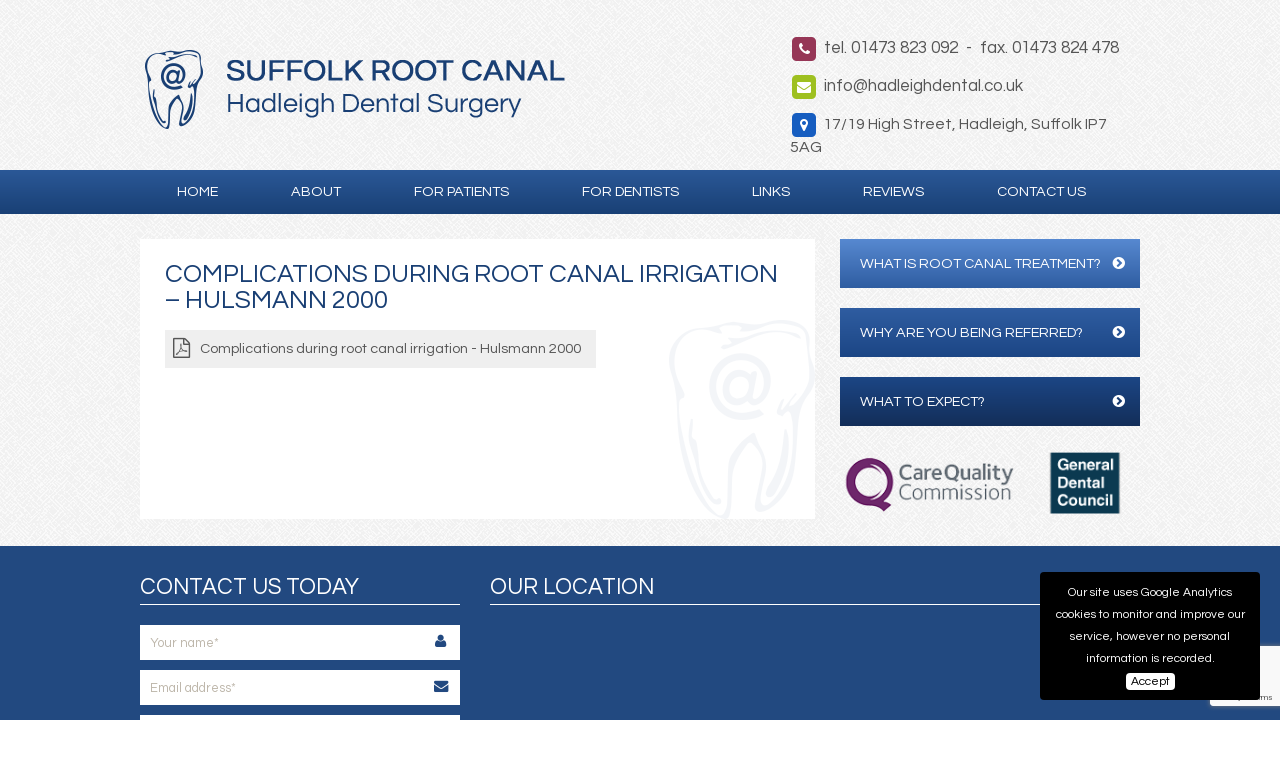

--- FILE ---
content_type: text/html; charset=UTF-8
request_url: https://suffolkrootcanal.co.uk/for-dentists/complications-during-root-canal-irrigation-hulsmann-2000/
body_size: 9784
content:
<!DOCTYPE html>
<html lang="en">

<head>
  <meta content="text/html; charset=UTF-8" />

  <title>Complications during root canal irrigation - Hulsmann 2000 - Suffolk Root Canals</title>
  
  <!--Font Awesome by Dave Gandy - http://fontawesome.io-->
  <link rel="stylesheet" href="//maxcdn.bootstrapcdn.com/font-awesome/4.3.0/css/font-awesome.min.css">
  <link rel="stylesheet" href="https://suffolkrootcanal.co.uk/wp-content/themes/suffolk/normalize.css">
  <link rel="stylesheet" href="https://suffolkrootcanal.co.uk/wp-content/themes/suffolk/style.css" type="text/css" media="screen" />

  <link href='https://fonts.googleapis.com/css?family=Questrial' rel='stylesheet' type='text/css'>

  <script>
    (function(i,s,o,g,r,a,m){i['GoogleAnalyticsObject']=r;i[r]=i[r]||function(){
    (i[r].q=i[r].q||[]).push(arguments)},i[r].l=1*new Date();a=s.createElement(o),
    m=s.getElementsByTagName(o)[0];a.async=1;a.src=g;m.parentNode.insertBefore(a,m)
    })(window,document,'script','//www.google-analytics.com/analytics.js','ga');

    ga('create', 'UA-64852686-1', 'auto');
    ga('send', 'pageview');

  </script>


  	<link rel='archives' title='April 2015' href='https://suffolkrootcanal.co.uk/2015/04/' />
<meta name='robots' content='index, follow, max-image-preview:large, max-snippet:-1, max-video-preview:-1' />
<!-- Speed of this site is optimised by WP Performance Score Booster plugin v2.2.1 - https://dipakgajjar.com/wp-performance-score-booster/ -->

	<!-- This site is optimized with the Yoast SEO plugin v26.8 - https://yoast.com/product/yoast-seo-wordpress/ -->
	<link rel="canonical" href="https://suffolkrootcanal.co.uk/for-dentists/complications-during-root-canal-irrigation-hulsmann-2000/" />
	<meta property="og:locale" content="en_US" />
	<meta property="og:type" content="article" />
	<meta property="og:title" content="Complications during root canal irrigation - Hulsmann 2000 - Suffolk Root Canals" />
	<meta property="og:description" content="Complications during root canal irrigation - Hulsmann 2000" />
	<meta property="og:url" content="https://suffolkrootcanal.co.uk/for-dentists/complications-during-root-canal-irrigation-hulsmann-2000/" />
	<meta property="og:site_name" content="Suffolk Root Canals" />
	<meta name="twitter:card" content="summary_large_image" />
	<script type="application/ld+json" class="yoast-schema-graph">{"@context":"https://schema.org","@graph":[{"@type":"WebPage","@id":"https://suffolkrootcanal.co.uk/for-dentists/complications-during-root-canal-irrigation-hulsmann-2000/","url":"https://suffolkrootcanal.co.uk/for-dentists/complications-during-root-canal-irrigation-hulsmann-2000/","name":"Complications during root canal irrigation - Hulsmann 2000 - Suffolk Root Canals","isPartOf":{"@id":"https://suffolkrootcanal.co.uk/#website"},"primaryImageOfPage":{"@id":"https://suffolkrootcanal.co.uk/for-dentists/complications-during-root-canal-irrigation-hulsmann-2000/#primaryimage"},"image":{"@id":"https://suffolkrootcanal.co.uk/for-dentists/complications-during-root-canal-irrigation-hulsmann-2000/#primaryimage"},"thumbnailUrl":"","datePublished":"2015-04-22T11:12:29+00:00","breadcrumb":{"@id":"https://suffolkrootcanal.co.uk/for-dentists/complications-during-root-canal-irrigation-hulsmann-2000/#breadcrumb"},"inLanguage":"en-US","potentialAction":[{"@type":"ReadAction","target":["https://suffolkrootcanal.co.uk/for-dentists/complications-during-root-canal-irrigation-hulsmann-2000/"]}]},{"@type":"ImageObject","inLanguage":"en-US","@id":"https://suffolkrootcanal.co.uk/for-dentists/complications-during-root-canal-irrigation-hulsmann-2000/#primaryimage","url":"","contentUrl":""},{"@type":"BreadcrumbList","@id":"https://suffolkrootcanal.co.uk/for-dentists/complications-during-root-canal-irrigation-hulsmann-2000/#breadcrumb","itemListElement":[{"@type":"ListItem","position":1,"name":"Home","item":"https://suffolkrootcanal.co.uk/"},{"@type":"ListItem","position":2,"name":"For Dentists","item":"https://suffolkrootcanal.co.uk/for-dentists/"},{"@type":"ListItem","position":3,"name":"Complications during root canal irrigation &#8211; Hulsmann 2000"}]},{"@type":"WebSite","@id":"https://suffolkrootcanal.co.uk/#website","url":"https://suffolkrootcanal.co.uk/","name":"Suffolk Root Canals","description":"Delivered to the highest global standard","potentialAction":[{"@type":"SearchAction","target":{"@type":"EntryPoint","urlTemplate":"https://suffolkrootcanal.co.uk/?s={search_term_string}"},"query-input":{"@type":"PropertyValueSpecification","valueRequired":true,"valueName":"search_term_string"}}],"inLanguage":"en-US"}]}</script>
	<!-- / Yoast SEO plugin. -->


<link rel="alternate" type="application/rss+xml" title="Suffolk Root Canals &raquo; Complications during root canal irrigation &#8211; Hulsmann 2000 Comments Feed" href="https://suffolkrootcanal.co.uk/for-dentists/complications-during-root-canal-irrigation-hulsmann-2000/feed/" />
<link rel="alternate" title="oEmbed (JSON)" type="application/json+oembed" href="https://suffolkrootcanal.co.uk/wp-json/oembed/1.0/embed?url=https%3A%2F%2Fsuffolkrootcanal.co.uk%2Ffor-dentists%2Fcomplications-during-root-canal-irrigation-hulsmann-2000%2F" />
<link rel="alternate" title="oEmbed (XML)" type="text/xml+oembed" href="https://suffolkrootcanal.co.uk/wp-json/oembed/1.0/embed?url=https%3A%2F%2Fsuffolkrootcanal.co.uk%2Ffor-dentists%2Fcomplications-during-root-canal-irrigation-hulsmann-2000%2F&#038;format=xml" />
<style id='wp-img-auto-sizes-contain-inline-css' type='text/css'>
img:is([sizes=auto i],[sizes^="auto," i]){contain-intrinsic-size:3000px 1500px}
/*# sourceURL=wp-img-auto-sizes-contain-inline-css */
</style>
<style id='wp-emoji-styles-inline-css' type='text/css'>

	img.wp-smiley, img.emoji {
		display: inline !important;
		border: none !important;
		box-shadow: none !important;
		height: 1em !important;
		width: 1em !important;
		margin: 0 0.07em !important;
		vertical-align: -0.1em !important;
		background: none !important;
		padding: 0 !important;
	}
/*# sourceURL=wp-emoji-styles-inline-css */
</style>
<style id='wp-block-library-inline-css' type='text/css'>
:root{--wp-block-synced-color:#7a00df;--wp-block-synced-color--rgb:122,0,223;--wp-bound-block-color:var(--wp-block-synced-color);--wp-editor-canvas-background:#ddd;--wp-admin-theme-color:#007cba;--wp-admin-theme-color--rgb:0,124,186;--wp-admin-theme-color-darker-10:#006ba1;--wp-admin-theme-color-darker-10--rgb:0,107,160.5;--wp-admin-theme-color-darker-20:#005a87;--wp-admin-theme-color-darker-20--rgb:0,90,135;--wp-admin-border-width-focus:2px}@media (min-resolution:192dpi){:root{--wp-admin-border-width-focus:1.5px}}.wp-element-button{cursor:pointer}:root .has-very-light-gray-background-color{background-color:#eee}:root .has-very-dark-gray-background-color{background-color:#313131}:root .has-very-light-gray-color{color:#eee}:root .has-very-dark-gray-color{color:#313131}:root .has-vivid-green-cyan-to-vivid-cyan-blue-gradient-background{background:linear-gradient(135deg,#00d084,#0693e3)}:root .has-purple-crush-gradient-background{background:linear-gradient(135deg,#34e2e4,#4721fb 50%,#ab1dfe)}:root .has-hazy-dawn-gradient-background{background:linear-gradient(135deg,#faaca8,#dad0ec)}:root .has-subdued-olive-gradient-background{background:linear-gradient(135deg,#fafae1,#67a671)}:root .has-atomic-cream-gradient-background{background:linear-gradient(135deg,#fdd79a,#004a59)}:root .has-nightshade-gradient-background{background:linear-gradient(135deg,#330968,#31cdcf)}:root .has-midnight-gradient-background{background:linear-gradient(135deg,#020381,#2874fc)}:root{--wp--preset--font-size--normal:16px;--wp--preset--font-size--huge:42px}.has-regular-font-size{font-size:1em}.has-larger-font-size{font-size:2.625em}.has-normal-font-size{font-size:var(--wp--preset--font-size--normal)}.has-huge-font-size{font-size:var(--wp--preset--font-size--huge)}.has-text-align-center{text-align:center}.has-text-align-left{text-align:left}.has-text-align-right{text-align:right}.has-fit-text{white-space:nowrap!important}#end-resizable-editor-section{display:none}.aligncenter{clear:both}.items-justified-left{justify-content:flex-start}.items-justified-center{justify-content:center}.items-justified-right{justify-content:flex-end}.items-justified-space-between{justify-content:space-between}.screen-reader-text{border:0;clip-path:inset(50%);height:1px;margin:-1px;overflow:hidden;padding:0;position:absolute;width:1px;word-wrap:normal!important}.screen-reader-text:focus{background-color:#ddd;clip-path:none;color:#444;display:block;font-size:1em;height:auto;left:5px;line-height:normal;padding:15px 23px 14px;text-decoration:none;top:5px;width:auto;z-index:100000}html :where(.has-border-color){border-style:solid}html :where([style*=border-top-color]){border-top-style:solid}html :where([style*=border-right-color]){border-right-style:solid}html :where([style*=border-bottom-color]){border-bottom-style:solid}html :where([style*=border-left-color]){border-left-style:solid}html :where([style*=border-width]){border-style:solid}html :where([style*=border-top-width]){border-top-style:solid}html :where([style*=border-right-width]){border-right-style:solid}html :where([style*=border-bottom-width]){border-bottom-style:solid}html :where([style*=border-left-width]){border-left-style:solid}html :where(img[class*=wp-image-]){height:auto;max-width:100%}:where(figure){margin:0 0 1em}html :where(.is-position-sticky){--wp-admin--admin-bar--position-offset:var(--wp-admin--admin-bar--height,0px)}@media screen and (max-width:600px){html :where(.is-position-sticky){--wp-admin--admin-bar--position-offset:0px}}

/*# sourceURL=wp-block-library-inline-css */
</style><style id='global-styles-inline-css' type='text/css'>
:root{--wp--preset--aspect-ratio--square: 1;--wp--preset--aspect-ratio--4-3: 4/3;--wp--preset--aspect-ratio--3-4: 3/4;--wp--preset--aspect-ratio--3-2: 3/2;--wp--preset--aspect-ratio--2-3: 2/3;--wp--preset--aspect-ratio--16-9: 16/9;--wp--preset--aspect-ratio--9-16: 9/16;--wp--preset--color--black: #000000;--wp--preset--color--cyan-bluish-gray: #abb8c3;--wp--preset--color--white: #ffffff;--wp--preset--color--pale-pink: #f78da7;--wp--preset--color--vivid-red: #cf2e2e;--wp--preset--color--luminous-vivid-orange: #ff6900;--wp--preset--color--luminous-vivid-amber: #fcb900;--wp--preset--color--light-green-cyan: #7bdcb5;--wp--preset--color--vivid-green-cyan: #00d084;--wp--preset--color--pale-cyan-blue: #8ed1fc;--wp--preset--color--vivid-cyan-blue: #0693e3;--wp--preset--color--vivid-purple: #9b51e0;--wp--preset--gradient--vivid-cyan-blue-to-vivid-purple: linear-gradient(135deg,rgb(6,147,227) 0%,rgb(155,81,224) 100%);--wp--preset--gradient--light-green-cyan-to-vivid-green-cyan: linear-gradient(135deg,rgb(122,220,180) 0%,rgb(0,208,130) 100%);--wp--preset--gradient--luminous-vivid-amber-to-luminous-vivid-orange: linear-gradient(135deg,rgb(252,185,0) 0%,rgb(255,105,0) 100%);--wp--preset--gradient--luminous-vivid-orange-to-vivid-red: linear-gradient(135deg,rgb(255,105,0) 0%,rgb(207,46,46) 100%);--wp--preset--gradient--very-light-gray-to-cyan-bluish-gray: linear-gradient(135deg,rgb(238,238,238) 0%,rgb(169,184,195) 100%);--wp--preset--gradient--cool-to-warm-spectrum: linear-gradient(135deg,rgb(74,234,220) 0%,rgb(151,120,209) 20%,rgb(207,42,186) 40%,rgb(238,44,130) 60%,rgb(251,105,98) 80%,rgb(254,248,76) 100%);--wp--preset--gradient--blush-light-purple: linear-gradient(135deg,rgb(255,206,236) 0%,rgb(152,150,240) 100%);--wp--preset--gradient--blush-bordeaux: linear-gradient(135deg,rgb(254,205,165) 0%,rgb(254,45,45) 50%,rgb(107,0,62) 100%);--wp--preset--gradient--luminous-dusk: linear-gradient(135deg,rgb(255,203,112) 0%,rgb(199,81,192) 50%,rgb(65,88,208) 100%);--wp--preset--gradient--pale-ocean: linear-gradient(135deg,rgb(255,245,203) 0%,rgb(182,227,212) 50%,rgb(51,167,181) 100%);--wp--preset--gradient--electric-grass: linear-gradient(135deg,rgb(202,248,128) 0%,rgb(113,206,126) 100%);--wp--preset--gradient--midnight: linear-gradient(135deg,rgb(2,3,129) 0%,rgb(40,116,252) 100%);--wp--preset--font-size--small: 13px;--wp--preset--font-size--medium: 20px;--wp--preset--font-size--large: 36px;--wp--preset--font-size--x-large: 42px;--wp--preset--spacing--20: 0.44rem;--wp--preset--spacing--30: 0.67rem;--wp--preset--spacing--40: 1rem;--wp--preset--spacing--50: 1.5rem;--wp--preset--spacing--60: 2.25rem;--wp--preset--spacing--70: 3.38rem;--wp--preset--spacing--80: 5.06rem;--wp--preset--shadow--natural: 6px 6px 9px rgba(0, 0, 0, 0.2);--wp--preset--shadow--deep: 12px 12px 50px rgba(0, 0, 0, 0.4);--wp--preset--shadow--sharp: 6px 6px 0px rgba(0, 0, 0, 0.2);--wp--preset--shadow--outlined: 6px 6px 0px -3px rgb(255, 255, 255), 6px 6px rgb(0, 0, 0);--wp--preset--shadow--crisp: 6px 6px 0px rgb(0, 0, 0);}:where(.is-layout-flex){gap: 0.5em;}:where(.is-layout-grid){gap: 0.5em;}body .is-layout-flex{display: flex;}.is-layout-flex{flex-wrap: wrap;align-items: center;}.is-layout-flex > :is(*, div){margin: 0;}body .is-layout-grid{display: grid;}.is-layout-grid > :is(*, div){margin: 0;}:where(.wp-block-columns.is-layout-flex){gap: 2em;}:where(.wp-block-columns.is-layout-grid){gap: 2em;}:where(.wp-block-post-template.is-layout-flex){gap: 1.25em;}:where(.wp-block-post-template.is-layout-grid){gap: 1.25em;}.has-black-color{color: var(--wp--preset--color--black) !important;}.has-cyan-bluish-gray-color{color: var(--wp--preset--color--cyan-bluish-gray) !important;}.has-white-color{color: var(--wp--preset--color--white) !important;}.has-pale-pink-color{color: var(--wp--preset--color--pale-pink) !important;}.has-vivid-red-color{color: var(--wp--preset--color--vivid-red) !important;}.has-luminous-vivid-orange-color{color: var(--wp--preset--color--luminous-vivid-orange) !important;}.has-luminous-vivid-amber-color{color: var(--wp--preset--color--luminous-vivid-amber) !important;}.has-light-green-cyan-color{color: var(--wp--preset--color--light-green-cyan) !important;}.has-vivid-green-cyan-color{color: var(--wp--preset--color--vivid-green-cyan) !important;}.has-pale-cyan-blue-color{color: var(--wp--preset--color--pale-cyan-blue) !important;}.has-vivid-cyan-blue-color{color: var(--wp--preset--color--vivid-cyan-blue) !important;}.has-vivid-purple-color{color: var(--wp--preset--color--vivid-purple) !important;}.has-black-background-color{background-color: var(--wp--preset--color--black) !important;}.has-cyan-bluish-gray-background-color{background-color: var(--wp--preset--color--cyan-bluish-gray) !important;}.has-white-background-color{background-color: var(--wp--preset--color--white) !important;}.has-pale-pink-background-color{background-color: var(--wp--preset--color--pale-pink) !important;}.has-vivid-red-background-color{background-color: var(--wp--preset--color--vivid-red) !important;}.has-luminous-vivid-orange-background-color{background-color: var(--wp--preset--color--luminous-vivid-orange) !important;}.has-luminous-vivid-amber-background-color{background-color: var(--wp--preset--color--luminous-vivid-amber) !important;}.has-light-green-cyan-background-color{background-color: var(--wp--preset--color--light-green-cyan) !important;}.has-vivid-green-cyan-background-color{background-color: var(--wp--preset--color--vivid-green-cyan) !important;}.has-pale-cyan-blue-background-color{background-color: var(--wp--preset--color--pale-cyan-blue) !important;}.has-vivid-cyan-blue-background-color{background-color: var(--wp--preset--color--vivid-cyan-blue) !important;}.has-vivid-purple-background-color{background-color: var(--wp--preset--color--vivid-purple) !important;}.has-black-border-color{border-color: var(--wp--preset--color--black) !important;}.has-cyan-bluish-gray-border-color{border-color: var(--wp--preset--color--cyan-bluish-gray) !important;}.has-white-border-color{border-color: var(--wp--preset--color--white) !important;}.has-pale-pink-border-color{border-color: var(--wp--preset--color--pale-pink) !important;}.has-vivid-red-border-color{border-color: var(--wp--preset--color--vivid-red) !important;}.has-luminous-vivid-orange-border-color{border-color: var(--wp--preset--color--luminous-vivid-orange) !important;}.has-luminous-vivid-amber-border-color{border-color: var(--wp--preset--color--luminous-vivid-amber) !important;}.has-light-green-cyan-border-color{border-color: var(--wp--preset--color--light-green-cyan) !important;}.has-vivid-green-cyan-border-color{border-color: var(--wp--preset--color--vivid-green-cyan) !important;}.has-pale-cyan-blue-border-color{border-color: var(--wp--preset--color--pale-cyan-blue) !important;}.has-vivid-cyan-blue-border-color{border-color: var(--wp--preset--color--vivid-cyan-blue) !important;}.has-vivid-purple-border-color{border-color: var(--wp--preset--color--vivid-purple) !important;}.has-vivid-cyan-blue-to-vivid-purple-gradient-background{background: var(--wp--preset--gradient--vivid-cyan-blue-to-vivid-purple) !important;}.has-light-green-cyan-to-vivid-green-cyan-gradient-background{background: var(--wp--preset--gradient--light-green-cyan-to-vivid-green-cyan) !important;}.has-luminous-vivid-amber-to-luminous-vivid-orange-gradient-background{background: var(--wp--preset--gradient--luminous-vivid-amber-to-luminous-vivid-orange) !important;}.has-luminous-vivid-orange-to-vivid-red-gradient-background{background: var(--wp--preset--gradient--luminous-vivid-orange-to-vivid-red) !important;}.has-very-light-gray-to-cyan-bluish-gray-gradient-background{background: var(--wp--preset--gradient--very-light-gray-to-cyan-bluish-gray) !important;}.has-cool-to-warm-spectrum-gradient-background{background: var(--wp--preset--gradient--cool-to-warm-spectrum) !important;}.has-blush-light-purple-gradient-background{background: var(--wp--preset--gradient--blush-light-purple) !important;}.has-blush-bordeaux-gradient-background{background: var(--wp--preset--gradient--blush-bordeaux) !important;}.has-luminous-dusk-gradient-background{background: var(--wp--preset--gradient--luminous-dusk) !important;}.has-pale-ocean-gradient-background{background: var(--wp--preset--gradient--pale-ocean) !important;}.has-electric-grass-gradient-background{background: var(--wp--preset--gradient--electric-grass) !important;}.has-midnight-gradient-background{background: var(--wp--preset--gradient--midnight) !important;}.has-small-font-size{font-size: var(--wp--preset--font-size--small) !important;}.has-medium-font-size{font-size: var(--wp--preset--font-size--medium) !important;}.has-large-font-size{font-size: var(--wp--preset--font-size--large) !important;}.has-x-large-font-size{font-size: var(--wp--preset--font-size--x-large) !important;}
/*# sourceURL=global-styles-inline-css */
</style>

<style id='classic-theme-styles-inline-css' type='text/css'>
/*! This file is auto-generated */
.wp-block-button__link{color:#fff;background-color:#32373c;border-radius:9999px;box-shadow:none;text-decoration:none;padding:calc(.667em + 2px) calc(1.333em + 2px);font-size:1.125em}.wp-block-file__button{background:#32373c;color:#fff;text-decoration:none}
/*# sourceURL=/wp-includes/css/classic-themes.min.css */
</style>
<link rel='stylesheet' id='outdated-browser-style-css' href='https://suffolkrootcanal.co.uk/wp-content/plugins/wp-outdated-browser/assets/outdatedbrowser/outdatedBrowser.min.css' type='text/css' media='all' />
<link rel='stylesheet' id='__EPYT__style-css' href='https://suffolkrootcanal.co.uk/wp-content/plugins/youtube-embed-plus/styles/ytprefs.min.css' type='text/css' media='all' />
<style id='__EPYT__style-inline-css' type='text/css'>

                .epyt-gallery-thumb {
                        width: 33.333%;
                }
                
/*# sourceURL=__EPYT__style-inline-css */
</style>
<script type="text/javascript" src="https://suffolkrootcanal.co.uk/wp-content/plugins/wp-outdated-browser/assets/outdatedbrowser/outdatedBrowser.min.js" id="outdated-browser-js-js"></script>
<script type="text/javascript" src="https://suffolkrootcanal.co.uk/wp-includes/js/jquery/jquery.min.js" id="jquery-core-js"></script>
<script type="text/javascript" src="https://suffolkrootcanal.co.uk/wp-includes/js/jquery/jquery-migrate.min.js" id="jquery-migrate-js"></script>
<script type="text/javascript" id="__ytprefs__-js-extra">
/* <![CDATA[ */
var _EPYT_ = {"ajaxurl":"https://suffolkrootcanal.co.uk/wp-admin/admin-ajax.php","security":"6f763cf582","gallery_scrolloffset":"20","eppathtoscripts":"https://suffolkrootcanal.co.uk/wp-content/plugins/youtube-embed-plus/scripts/","eppath":"https://suffolkrootcanal.co.uk/wp-content/plugins/youtube-embed-plus/","epresponsiveselector":"[\"iframe.__youtube_prefs__\",\"iframe[src*='youtube.com']\",\"iframe[src*='youtube-nocookie.com']\",\"iframe[data-ep-src*='youtube.com']\",\"iframe[data-ep-src*='youtube-nocookie.com']\",\"iframe[data-ep-gallerysrc*='youtube.com']\"]","epdovol":"1","version":"14.2.4","evselector":"iframe.__youtube_prefs__[src], iframe[src*=\"youtube.com/embed/\"], iframe[src*=\"youtube-nocookie.com/embed/\"]","ajax_compat":"","maxres_facade":"eager","ytapi_load":"light","pause_others":"","stopMobileBuffer":"1","facade_mode":"","not_live_on_channel":""};
//# sourceURL=__ytprefs__-js-extra
/* ]]> */
</script>
<script type="text/javascript" src="https://suffolkrootcanal.co.uk/wp-content/plugins/youtube-embed-plus/scripts/ytprefs.min.js" id="__ytprefs__-js"></script>
<link rel="https://api.w.org/" href="https://suffolkrootcanal.co.uk/wp-json/" /><link rel="alternate" title="JSON" type="application/json" href="https://suffolkrootcanal.co.uk/wp-json/wp/v2/media/250" /><link rel="EditURI" type="application/rsd+xml" title="RSD" href="https://suffolkrootcanal.co.uk/xmlrpc.php?rsd" />

<link rel='shortlink' href='https://suffolkrootcanal.co.uk/?p=250' />
<style type="text/css">.recentcomments a{display:inline !important;padding:0 !important;margin:0 !important;}</style></head>

<body data-rsssl=1>








<header>

  <div class="logo">
    
    <a title="Home" href="https://suffolkrootcanal.co.uk"><img src="https://suffolkrootcanal.co.uk/wp-content/themes/suffolk/images/logo.png" /></a>
  
  </div>

  <div class="header-contact">
  
    <div class="header-phone">
      <span class="fa-stack">
        <i class="fa fa-square fa-stack-2x burgundy"></i>
        <i class="fa fa-phone fa-stack-1x fa-inverse"></i>
      </span> tel. 01473 823 092 &nbsp;-&nbsp; fax. 01473 824 478
    </div>

    <div class="header-email">
      <span class="fa-stack">
        <i class="fa fa-square fa-stack-2x lime"></i>
        <i class="fa fa-envelope fa-stack-1x fa-inverse"></i>
      </span> <a href="mailto:info@hadleighdental.co.uk">info@hadleighdental.co.uk</a>
    </div>

    <div class="header-address">
      <span class="fa-stack">
        <i class="fa fa-square fa-stack-2x mediumblue"></i>
        <i class="fa fa-map-marker fa-stack-1x fa-inverse"></i>
      </span> 17/19 High Street, Hadleigh, Suffolk IP7 5AG
    </div>
      
  </div>

</header>

<div class="nav-wrapper">

  <nav id="main_nav" class="menu-main-container"><ul id="menu-main" class=""><li id="menu-item-11" class="menu-item menu-item-type-post_type menu-item-object-page menu-item-home menu-item-11"><a href="https://suffolkrootcanal.co.uk/">Home</a></li>
<li id="menu-item-32" class="menu-item menu-item-type-post_type menu-item-object-page menu-item-32"><a href="https://suffolkrootcanal.co.uk/about/">About</a></li>
<li id="menu-item-34" class="menu-item menu-item-type-post_type menu-item-object-page menu-item-34"><a href="https://suffolkrootcanal.co.uk/for-patients/">For Patients</a></li>
<li id="menu-item-39" class="menu-item menu-item-type-post_type menu-item-object-page menu-item-39"><a href="https://suffolkrootcanal.co.uk/for-dentists/">For Dentists</a></li>
<li id="menu-item-35" class="menu-item menu-item-type-post_type menu-item-object-page menu-item-35"><a href="https://suffolkrootcanal.co.uk/links/">Links</a></li>
<li id="menu-item-36" class="menu-item menu-item-type-post_type menu-item-object-page menu-item-36"><a href="https://suffolkrootcanal.co.uk/reviews/">Reviews</a></li>
<li id="menu-item-33" class="menu-item menu-item-type-post_type menu-item-object-page menu-item-33"><a href="https://suffolkrootcanal.co.uk/contact-us/">Contact Us</a></li>
</ul></nav>
</div>
<div class="content">

  <div class="text-left">

    
      <h1>Complications during root canal irrigation &#8211; Hulsmann 2000</h1>
      <p class="attachment"><a href='https://suffolkrootcanal.co.uk/wp-content/uploads/2015/04/Complications-during-root-canal-irrigation-Hulsmann-2000.pdf'>Complications during root canal irrigation - Hulsmann 2000</a></p>

      <p></p>

    
  </div>

  <div class="sidebar">

  <a class="sidebar-link top" href="https://suffolkrootcanal.co.uk?p=20">What is Root Canal Treatment? <i class="fa fa-chevron-circle-right"></i></a>

  <a class="sidebar-link middle" href="https://suffolkrootcanal.co.uk?p=20">Why are you being referred? <i class="fa fa-chevron-circle-right"></i></a>

  <a class="sidebar-link bottom" href="https://suffolkrootcanal.co.uk?p=20">What to expect? <i class="fa fa-chevron-circle-right"></i></a>

  <img src="https://suffolkrootcanal.co.uk/wp-content/themes/suffolk/images/cqc-logo.png">
  <img src="https://suffolkrootcanal.co.uk/wp-content/themes/suffolk/images/gdc-logo.png">

</div><!-- /.sidebar -->
</div>

<div class="footer-wrapper">

  <footer>

    <div class="contact-form">

      <h2>Contact Us Today</h2>

      <form method="post" action="#" id="form1">
      <input type="hidden" name="form_uid" value="db353f01-750e-4f1a-8046-3b2c74fc0227">          
   
        <ul>
          <li><input name="patient-name" type="text" placeholder="Your name*" id="name" required><i class="fa fa-user fa-fw"></i></li>
          <li><input name="submit_by" type="text" placeholder="Email address*" id="email" required><i class="fa fa-envelope fa-fw"></i></li>
          <li><input name="patient-tel" type="text" placeholder="Telephone" id="telephone"><i class="fa fa-phone fa-fw"></i></li>
          <li><textarea name="patient-message" placeholder="Your Message*" id="comment" required></textarea><i class="fa fa-comment fa-fw"></i></li>
          <li><input type="submit" value="Submit form" class="submit"><i class="fa fa-paper-plane submit-icon"></i></li>
        </ul>    
      
      <input name="required" type="hidden" value="patient-name,submit_by">
      <input type="hidden" name="data_order" value="patient-name,submit_by,patient-tel,patient-message">
      <input name="ok_url" type="hidden" id="ok_url" value="https://suffolkrootcanal.co.uk/contact-us/thank-you/">
      <input name="not_ok_url" type="hidden" id="not_ok_url" value="https://suffolkrootcanal.co.uk/contact-us/sorry/">

      </form>
      <script src="https://www.google.com/recaptcha/api.js?render=6LcmIIodAAAAAFX9JFmziwmK2x0-_GGGAJoosaQQ"></script>
      <script>
      jQuery('#form1').submit(function() {
          // we stoped it
          event.preventDefault();
          var name = jQuery('#name').val();
          var email = jQuery('#email').val();
          var comment = jQuery("#comment").val();
          var telephone = jQuery("#tel").val();
          // needs for recaptacha ready
          grecaptcha.ready(function() {
              // do request for recaptcha token
              // response is promise with passed token
              grecaptcha.execute('6LcmIIodAAAAAFX9JFmziwmK2x0-_GGGAJoosaQQ', {action: 'contact'}).then(function(token) {
              // add token to form
              jQuery('#form1').prepend('<input type="hidden" name="g-recaptcha-response" value="' + token + '">');
                  jQuery.post("https://suffolkrootcanal.co.uk/wp-content/themes/suffolk/form-validate.php",{name: name,email: email, message: comment, telephone: telephone, token: token}, function(result) {
                      console.log(result);
                      if(result.success) {
                        jQuery('#form1').attr('action', 'https://www.securedent.net/submit.ashx');
                          document.getElementById("form1").submit();   
                      } 
                  });
              });;
          });
      });
      </script>

    </div><!-- /.contact-form -->

    <div class="footer-map">

      <h2>Our Location</h2>
      
      <iframe src="https://www.google.com/maps/embed?pb=!1m14!1m8!1m3!1d2454.073404504741!2d0.9551449000000001!3d52.041976!3m2!1i1024!2i768!4f13.1!3m3!1m2!1s0x47d9a8725d98082f%3A0xd37d14f1e37f7af3!2s19+High+St%2C+Ipswich%2C+Hadleigh%2C+Suffolk+IP7+5AG!5e0!3m2!1sen!2suk!4v1421330630016" width="100%" height="265" frameborder="0" style="border:0"></iframe>
    
    </div>

  </footer>

</div>

<div class="copyright">

  <p>&#169; <span class="vcard"><span class="address">
    <span class="fn org">Suffolk Root Canal,</span>
    <span class="street-address">17/19 High Street,</span>
    <span class="region">Hadleigh Suffolk,</span>
    <span class="postal-code">IP7 5AG</span>
  </span></span><br /> Site last updated: January 2026 &nbsp;|&nbsp; Social Media for Dentists by <a href="https://dental-design.marketing/services/simply-facebook/" target="_blank" title="Websites for dentists">Dental Design</a></p>

</div>

<!-- JQUERY -->
<script src="https://ajax.googleapis.com/ajax/libs/jquery/1.11.3/jquery.min.js"></script>

<!-- NIVO -->
<link rel="stylesheet" href="https://suffolkrootcanal.co.uk/wp-content/themes/suffolk/assets/nivo-slider/nivo-slider.css" type="text/css" />
<script src="https://suffolkrootcanal.co.uk/wp-content/themes/suffolk/assets/nivo-slider/jquery.nivo.slider.pack.js" type="text/javascript"></script>

<!-- NIVO -->
<script type="text/javascript">
    jQuery(window).load(function() {
        jQuery('#slider').nivoSlider({
        effect: 'fade',               // Specify sets like: 'fold,fade,sliceDown'
        animSpeed: 700,                 // Slide transition speed
        pauseTime: 6000,                // How long each slide will show
        startSlide: 0,                  // Set starting Slide (0 index)
        directionNav: false,             // Next & Prev navigation
        controlNav:false,
        pauseOnHover: true,             // Stop animation while hovering
        manualAdvance: false,           // Force manual transitions
        prevText: 'Prev',               // Prev directionNav text
        nextText: 'Next'               // Next directionNav text
        });
    });
</script>

<script>
// This adds 'placeholder' to the items listed in the jQuery .support object. 
jQuery(function() {
  jQuery.support.placeholder = false;
  test = document.createElement('input');
  if('placeholder' in test) jQuery.support.placeholder = true;
});
// This adds placeholder support to browsers that wouldn't otherwise support it. 
jQuery(function() {
  if(!jQuery.support.placeholder) { 
    var active = document.activeElement;
    jQuery(':text').focus(function () {
       if (jQuery(this).attr('placeholder') != '' && jQuery(this).val() == jQuery(this).attr('placeholder')) {
          jQuery(this).val('').removeClass('hasPlaceholder');
       }
    }).blur(function () {
       if (jQuery(this).attr('placeholder') != '' && (jQuery(this).val() == '' || jQuery(this).val() == jQuery(this).attr('placeholder'))) {
          jQuery(this).val(jQuery(this).attr('placeholder')).addClass('hasPlaceholder');
       }
    });
    jQuery(':text').blur();
    jQuery(active).focus();
    jQuery('form:eq(0)').submit(function () {
       jQuery(':text.hasPlaceholder').val('');
    });
  }
});
</script>

<script type="text/javascript">
jQuery(document).ready(function() {
  jQuery('.accordion h3').each(function() {
    var tis = jQuery(this), state = false, answer = tis.next('div').hide().css('height','auto').slideUp();
    tis.click(function() {
      state = !state;
      answer.slideToggle(state);
      tis.toggleClass('active',state);
    });
  });
});
</script>

<script type="text/javascript" src="https://www.dental-design-products.co.uk/cookie-law/cookiewarning.js"></script>

<script type="speculationrules">
{"prefetch":[{"source":"document","where":{"and":[{"href_matches":"/*"},{"not":{"href_matches":["/wp-*.php","/wp-admin/*","/wp-content/uploads/*","/wp-content/*","/wp-content/plugins/*","/wp-content/themes/suffolk/*","/*\\?(.+)"]}},{"not":{"selector_matches":"a[rel~=\"nofollow\"]"}},{"not":{"selector_matches":".no-prefetch, .no-prefetch a"}}]},"eagerness":"conservative"}]}
</script>
<div id="outdated"><span>Your browser is out-of-date!	</span><p>Update your browser to view this website correctly.<a id="btnUpdateBrowser" href="http://outdatedbrowser.com/">Update my browser now</a></p><p class="last"><a href="#" id="btnCloseUpdateBrowser" title="Close">&times;</a></p></div> <script type="text/javascript" src="https://suffolkrootcanal.co.uk/wp-content/plugins/wp-performance-score-booster/assets/js/preloader.min.js" id="wppsb-preloader-js"></script>
<script type="text/javascript" id="outdated-browser-main-js-extra">
/* <![CDATA[ */
var outOptions = "";
var outOptions = {"fontColor":"","bkgColor":"","lang":"","browser":""};
//# sourceURL=outdated-browser-main-js-extra
/* ]]> */
</script>
<script type="text/javascript" src="https://suffolkrootcanal.co.uk/wp-content/plugins/wp-outdated-browser/js/main.js" id="outdated-browser-main-js"></script>
<script type="text/javascript" src="https://suffolkrootcanal.co.uk/wp-content/plugins/youtube-embed-plus/scripts/fitvids.min.js" id="__ytprefsfitvids__-js"></script>
<script id="wp-emoji-settings" type="application/json">
{"baseUrl":"https://s.w.org/images/core/emoji/17.0.2/72x72/","ext":".png","svgUrl":"https://s.w.org/images/core/emoji/17.0.2/svg/","svgExt":".svg","source":{"concatemoji":"https://suffolkrootcanal.co.uk/wp-includes/js/wp-emoji-release.min.js"}}
</script>
<script type="module">
/* <![CDATA[ */
/*! This file is auto-generated */
const a=JSON.parse(document.getElementById("wp-emoji-settings").textContent),o=(window._wpemojiSettings=a,"wpEmojiSettingsSupports"),s=["flag","emoji"];function i(e){try{var t={supportTests:e,timestamp:(new Date).valueOf()};sessionStorage.setItem(o,JSON.stringify(t))}catch(e){}}function c(e,t,n){e.clearRect(0,0,e.canvas.width,e.canvas.height),e.fillText(t,0,0);t=new Uint32Array(e.getImageData(0,0,e.canvas.width,e.canvas.height).data);e.clearRect(0,0,e.canvas.width,e.canvas.height),e.fillText(n,0,0);const a=new Uint32Array(e.getImageData(0,0,e.canvas.width,e.canvas.height).data);return t.every((e,t)=>e===a[t])}function p(e,t){e.clearRect(0,0,e.canvas.width,e.canvas.height),e.fillText(t,0,0);var n=e.getImageData(16,16,1,1);for(let e=0;e<n.data.length;e++)if(0!==n.data[e])return!1;return!0}function u(e,t,n,a){switch(t){case"flag":return n(e,"\ud83c\udff3\ufe0f\u200d\u26a7\ufe0f","\ud83c\udff3\ufe0f\u200b\u26a7\ufe0f")?!1:!n(e,"\ud83c\udde8\ud83c\uddf6","\ud83c\udde8\u200b\ud83c\uddf6")&&!n(e,"\ud83c\udff4\udb40\udc67\udb40\udc62\udb40\udc65\udb40\udc6e\udb40\udc67\udb40\udc7f","\ud83c\udff4\u200b\udb40\udc67\u200b\udb40\udc62\u200b\udb40\udc65\u200b\udb40\udc6e\u200b\udb40\udc67\u200b\udb40\udc7f");case"emoji":return!a(e,"\ud83e\u1fac8")}return!1}function f(e,t,n,a){let r;const o=(r="undefined"!=typeof WorkerGlobalScope&&self instanceof WorkerGlobalScope?new OffscreenCanvas(300,150):document.createElement("canvas")).getContext("2d",{willReadFrequently:!0}),s=(o.textBaseline="top",o.font="600 32px Arial",{});return e.forEach(e=>{s[e]=t(o,e,n,a)}),s}function r(e){var t=document.createElement("script");t.src=e,t.defer=!0,document.head.appendChild(t)}a.supports={everything:!0,everythingExceptFlag:!0},new Promise(t=>{let n=function(){try{var e=JSON.parse(sessionStorage.getItem(o));if("object"==typeof e&&"number"==typeof e.timestamp&&(new Date).valueOf()<e.timestamp+604800&&"object"==typeof e.supportTests)return e.supportTests}catch(e){}return null}();if(!n){if("undefined"!=typeof Worker&&"undefined"!=typeof OffscreenCanvas&&"undefined"!=typeof URL&&URL.createObjectURL&&"undefined"!=typeof Blob)try{var e="postMessage("+f.toString()+"("+[JSON.stringify(s),u.toString(),c.toString(),p.toString()].join(",")+"));",a=new Blob([e],{type:"text/javascript"});const r=new Worker(URL.createObjectURL(a),{name:"wpTestEmojiSupports"});return void(r.onmessage=e=>{i(n=e.data),r.terminate(),t(n)})}catch(e){}i(n=f(s,u,c,p))}t(n)}).then(e=>{for(const n in e)a.supports[n]=e[n],a.supports.everything=a.supports.everything&&a.supports[n],"flag"!==n&&(a.supports.everythingExceptFlag=a.supports.everythingExceptFlag&&a.supports[n]);var t;a.supports.everythingExceptFlag=a.supports.everythingExceptFlag&&!a.supports.flag,a.supports.everything||((t=a.source||{}).concatemoji?r(t.concatemoji):t.wpemoji&&t.twemoji&&(r(t.twemoji),r(t.wpemoji)))});
//# sourceURL=https://suffolkrootcanal.co.uk/wp-includes/js/wp-emoji-loader.min.js
/* ]]> */
</script>

</body>
</html>

--- FILE ---
content_type: text/html; charset=utf-8
request_url: https://www.google.com/recaptcha/api2/anchor?ar=1&k=6LcmIIodAAAAAFX9JFmziwmK2x0-_GGGAJoosaQQ&co=aHR0cHM6Ly9zdWZmb2xrcm9vdGNhbmFsLmNvLnVrOjQ0Mw..&hl=en&v=PoyoqOPhxBO7pBk68S4YbpHZ&size=invisible&anchor-ms=20000&execute-ms=30000&cb=z0jzylhyph5e
body_size: 48811
content:
<!DOCTYPE HTML><html dir="ltr" lang="en"><head><meta http-equiv="Content-Type" content="text/html; charset=UTF-8">
<meta http-equiv="X-UA-Compatible" content="IE=edge">
<title>reCAPTCHA</title>
<style type="text/css">
/* cyrillic-ext */
@font-face {
  font-family: 'Roboto';
  font-style: normal;
  font-weight: 400;
  font-stretch: 100%;
  src: url(//fonts.gstatic.com/s/roboto/v48/KFO7CnqEu92Fr1ME7kSn66aGLdTylUAMa3GUBHMdazTgWw.woff2) format('woff2');
  unicode-range: U+0460-052F, U+1C80-1C8A, U+20B4, U+2DE0-2DFF, U+A640-A69F, U+FE2E-FE2F;
}
/* cyrillic */
@font-face {
  font-family: 'Roboto';
  font-style: normal;
  font-weight: 400;
  font-stretch: 100%;
  src: url(//fonts.gstatic.com/s/roboto/v48/KFO7CnqEu92Fr1ME7kSn66aGLdTylUAMa3iUBHMdazTgWw.woff2) format('woff2');
  unicode-range: U+0301, U+0400-045F, U+0490-0491, U+04B0-04B1, U+2116;
}
/* greek-ext */
@font-face {
  font-family: 'Roboto';
  font-style: normal;
  font-weight: 400;
  font-stretch: 100%;
  src: url(//fonts.gstatic.com/s/roboto/v48/KFO7CnqEu92Fr1ME7kSn66aGLdTylUAMa3CUBHMdazTgWw.woff2) format('woff2');
  unicode-range: U+1F00-1FFF;
}
/* greek */
@font-face {
  font-family: 'Roboto';
  font-style: normal;
  font-weight: 400;
  font-stretch: 100%;
  src: url(//fonts.gstatic.com/s/roboto/v48/KFO7CnqEu92Fr1ME7kSn66aGLdTylUAMa3-UBHMdazTgWw.woff2) format('woff2');
  unicode-range: U+0370-0377, U+037A-037F, U+0384-038A, U+038C, U+038E-03A1, U+03A3-03FF;
}
/* math */
@font-face {
  font-family: 'Roboto';
  font-style: normal;
  font-weight: 400;
  font-stretch: 100%;
  src: url(//fonts.gstatic.com/s/roboto/v48/KFO7CnqEu92Fr1ME7kSn66aGLdTylUAMawCUBHMdazTgWw.woff2) format('woff2');
  unicode-range: U+0302-0303, U+0305, U+0307-0308, U+0310, U+0312, U+0315, U+031A, U+0326-0327, U+032C, U+032F-0330, U+0332-0333, U+0338, U+033A, U+0346, U+034D, U+0391-03A1, U+03A3-03A9, U+03B1-03C9, U+03D1, U+03D5-03D6, U+03F0-03F1, U+03F4-03F5, U+2016-2017, U+2034-2038, U+203C, U+2040, U+2043, U+2047, U+2050, U+2057, U+205F, U+2070-2071, U+2074-208E, U+2090-209C, U+20D0-20DC, U+20E1, U+20E5-20EF, U+2100-2112, U+2114-2115, U+2117-2121, U+2123-214F, U+2190, U+2192, U+2194-21AE, U+21B0-21E5, U+21F1-21F2, U+21F4-2211, U+2213-2214, U+2216-22FF, U+2308-230B, U+2310, U+2319, U+231C-2321, U+2336-237A, U+237C, U+2395, U+239B-23B7, U+23D0, U+23DC-23E1, U+2474-2475, U+25AF, U+25B3, U+25B7, U+25BD, U+25C1, U+25CA, U+25CC, U+25FB, U+266D-266F, U+27C0-27FF, U+2900-2AFF, U+2B0E-2B11, U+2B30-2B4C, U+2BFE, U+3030, U+FF5B, U+FF5D, U+1D400-1D7FF, U+1EE00-1EEFF;
}
/* symbols */
@font-face {
  font-family: 'Roboto';
  font-style: normal;
  font-weight: 400;
  font-stretch: 100%;
  src: url(//fonts.gstatic.com/s/roboto/v48/KFO7CnqEu92Fr1ME7kSn66aGLdTylUAMaxKUBHMdazTgWw.woff2) format('woff2');
  unicode-range: U+0001-000C, U+000E-001F, U+007F-009F, U+20DD-20E0, U+20E2-20E4, U+2150-218F, U+2190, U+2192, U+2194-2199, U+21AF, U+21E6-21F0, U+21F3, U+2218-2219, U+2299, U+22C4-22C6, U+2300-243F, U+2440-244A, U+2460-24FF, U+25A0-27BF, U+2800-28FF, U+2921-2922, U+2981, U+29BF, U+29EB, U+2B00-2BFF, U+4DC0-4DFF, U+FFF9-FFFB, U+10140-1018E, U+10190-1019C, U+101A0, U+101D0-101FD, U+102E0-102FB, U+10E60-10E7E, U+1D2C0-1D2D3, U+1D2E0-1D37F, U+1F000-1F0FF, U+1F100-1F1AD, U+1F1E6-1F1FF, U+1F30D-1F30F, U+1F315, U+1F31C, U+1F31E, U+1F320-1F32C, U+1F336, U+1F378, U+1F37D, U+1F382, U+1F393-1F39F, U+1F3A7-1F3A8, U+1F3AC-1F3AF, U+1F3C2, U+1F3C4-1F3C6, U+1F3CA-1F3CE, U+1F3D4-1F3E0, U+1F3ED, U+1F3F1-1F3F3, U+1F3F5-1F3F7, U+1F408, U+1F415, U+1F41F, U+1F426, U+1F43F, U+1F441-1F442, U+1F444, U+1F446-1F449, U+1F44C-1F44E, U+1F453, U+1F46A, U+1F47D, U+1F4A3, U+1F4B0, U+1F4B3, U+1F4B9, U+1F4BB, U+1F4BF, U+1F4C8-1F4CB, U+1F4D6, U+1F4DA, U+1F4DF, U+1F4E3-1F4E6, U+1F4EA-1F4ED, U+1F4F7, U+1F4F9-1F4FB, U+1F4FD-1F4FE, U+1F503, U+1F507-1F50B, U+1F50D, U+1F512-1F513, U+1F53E-1F54A, U+1F54F-1F5FA, U+1F610, U+1F650-1F67F, U+1F687, U+1F68D, U+1F691, U+1F694, U+1F698, U+1F6AD, U+1F6B2, U+1F6B9-1F6BA, U+1F6BC, U+1F6C6-1F6CF, U+1F6D3-1F6D7, U+1F6E0-1F6EA, U+1F6F0-1F6F3, U+1F6F7-1F6FC, U+1F700-1F7FF, U+1F800-1F80B, U+1F810-1F847, U+1F850-1F859, U+1F860-1F887, U+1F890-1F8AD, U+1F8B0-1F8BB, U+1F8C0-1F8C1, U+1F900-1F90B, U+1F93B, U+1F946, U+1F984, U+1F996, U+1F9E9, U+1FA00-1FA6F, U+1FA70-1FA7C, U+1FA80-1FA89, U+1FA8F-1FAC6, U+1FACE-1FADC, U+1FADF-1FAE9, U+1FAF0-1FAF8, U+1FB00-1FBFF;
}
/* vietnamese */
@font-face {
  font-family: 'Roboto';
  font-style: normal;
  font-weight: 400;
  font-stretch: 100%;
  src: url(//fonts.gstatic.com/s/roboto/v48/KFO7CnqEu92Fr1ME7kSn66aGLdTylUAMa3OUBHMdazTgWw.woff2) format('woff2');
  unicode-range: U+0102-0103, U+0110-0111, U+0128-0129, U+0168-0169, U+01A0-01A1, U+01AF-01B0, U+0300-0301, U+0303-0304, U+0308-0309, U+0323, U+0329, U+1EA0-1EF9, U+20AB;
}
/* latin-ext */
@font-face {
  font-family: 'Roboto';
  font-style: normal;
  font-weight: 400;
  font-stretch: 100%;
  src: url(//fonts.gstatic.com/s/roboto/v48/KFO7CnqEu92Fr1ME7kSn66aGLdTylUAMa3KUBHMdazTgWw.woff2) format('woff2');
  unicode-range: U+0100-02BA, U+02BD-02C5, U+02C7-02CC, U+02CE-02D7, U+02DD-02FF, U+0304, U+0308, U+0329, U+1D00-1DBF, U+1E00-1E9F, U+1EF2-1EFF, U+2020, U+20A0-20AB, U+20AD-20C0, U+2113, U+2C60-2C7F, U+A720-A7FF;
}
/* latin */
@font-face {
  font-family: 'Roboto';
  font-style: normal;
  font-weight: 400;
  font-stretch: 100%;
  src: url(//fonts.gstatic.com/s/roboto/v48/KFO7CnqEu92Fr1ME7kSn66aGLdTylUAMa3yUBHMdazQ.woff2) format('woff2');
  unicode-range: U+0000-00FF, U+0131, U+0152-0153, U+02BB-02BC, U+02C6, U+02DA, U+02DC, U+0304, U+0308, U+0329, U+2000-206F, U+20AC, U+2122, U+2191, U+2193, U+2212, U+2215, U+FEFF, U+FFFD;
}
/* cyrillic-ext */
@font-face {
  font-family: 'Roboto';
  font-style: normal;
  font-weight: 500;
  font-stretch: 100%;
  src: url(//fonts.gstatic.com/s/roboto/v48/KFO7CnqEu92Fr1ME7kSn66aGLdTylUAMa3GUBHMdazTgWw.woff2) format('woff2');
  unicode-range: U+0460-052F, U+1C80-1C8A, U+20B4, U+2DE0-2DFF, U+A640-A69F, U+FE2E-FE2F;
}
/* cyrillic */
@font-face {
  font-family: 'Roboto';
  font-style: normal;
  font-weight: 500;
  font-stretch: 100%;
  src: url(//fonts.gstatic.com/s/roboto/v48/KFO7CnqEu92Fr1ME7kSn66aGLdTylUAMa3iUBHMdazTgWw.woff2) format('woff2');
  unicode-range: U+0301, U+0400-045F, U+0490-0491, U+04B0-04B1, U+2116;
}
/* greek-ext */
@font-face {
  font-family: 'Roboto';
  font-style: normal;
  font-weight: 500;
  font-stretch: 100%;
  src: url(//fonts.gstatic.com/s/roboto/v48/KFO7CnqEu92Fr1ME7kSn66aGLdTylUAMa3CUBHMdazTgWw.woff2) format('woff2');
  unicode-range: U+1F00-1FFF;
}
/* greek */
@font-face {
  font-family: 'Roboto';
  font-style: normal;
  font-weight: 500;
  font-stretch: 100%;
  src: url(//fonts.gstatic.com/s/roboto/v48/KFO7CnqEu92Fr1ME7kSn66aGLdTylUAMa3-UBHMdazTgWw.woff2) format('woff2');
  unicode-range: U+0370-0377, U+037A-037F, U+0384-038A, U+038C, U+038E-03A1, U+03A3-03FF;
}
/* math */
@font-face {
  font-family: 'Roboto';
  font-style: normal;
  font-weight: 500;
  font-stretch: 100%;
  src: url(//fonts.gstatic.com/s/roboto/v48/KFO7CnqEu92Fr1ME7kSn66aGLdTylUAMawCUBHMdazTgWw.woff2) format('woff2');
  unicode-range: U+0302-0303, U+0305, U+0307-0308, U+0310, U+0312, U+0315, U+031A, U+0326-0327, U+032C, U+032F-0330, U+0332-0333, U+0338, U+033A, U+0346, U+034D, U+0391-03A1, U+03A3-03A9, U+03B1-03C9, U+03D1, U+03D5-03D6, U+03F0-03F1, U+03F4-03F5, U+2016-2017, U+2034-2038, U+203C, U+2040, U+2043, U+2047, U+2050, U+2057, U+205F, U+2070-2071, U+2074-208E, U+2090-209C, U+20D0-20DC, U+20E1, U+20E5-20EF, U+2100-2112, U+2114-2115, U+2117-2121, U+2123-214F, U+2190, U+2192, U+2194-21AE, U+21B0-21E5, U+21F1-21F2, U+21F4-2211, U+2213-2214, U+2216-22FF, U+2308-230B, U+2310, U+2319, U+231C-2321, U+2336-237A, U+237C, U+2395, U+239B-23B7, U+23D0, U+23DC-23E1, U+2474-2475, U+25AF, U+25B3, U+25B7, U+25BD, U+25C1, U+25CA, U+25CC, U+25FB, U+266D-266F, U+27C0-27FF, U+2900-2AFF, U+2B0E-2B11, U+2B30-2B4C, U+2BFE, U+3030, U+FF5B, U+FF5D, U+1D400-1D7FF, U+1EE00-1EEFF;
}
/* symbols */
@font-face {
  font-family: 'Roboto';
  font-style: normal;
  font-weight: 500;
  font-stretch: 100%;
  src: url(//fonts.gstatic.com/s/roboto/v48/KFO7CnqEu92Fr1ME7kSn66aGLdTylUAMaxKUBHMdazTgWw.woff2) format('woff2');
  unicode-range: U+0001-000C, U+000E-001F, U+007F-009F, U+20DD-20E0, U+20E2-20E4, U+2150-218F, U+2190, U+2192, U+2194-2199, U+21AF, U+21E6-21F0, U+21F3, U+2218-2219, U+2299, U+22C4-22C6, U+2300-243F, U+2440-244A, U+2460-24FF, U+25A0-27BF, U+2800-28FF, U+2921-2922, U+2981, U+29BF, U+29EB, U+2B00-2BFF, U+4DC0-4DFF, U+FFF9-FFFB, U+10140-1018E, U+10190-1019C, U+101A0, U+101D0-101FD, U+102E0-102FB, U+10E60-10E7E, U+1D2C0-1D2D3, U+1D2E0-1D37F, U+1F000-1F0FF, U+1F100-1F1AD, U+1F1E6-1F1FF, U+1F30D-1F30F, U+1F315, U+1F31C, U+1F31E, U+1F320-1F32C, U+1F336, U+1F378, U+1F37D, U+1F382, U+1F393-1F39F, U+1F3A7-1F3A8, U+1F3AC-1F3AF, U+1F3C2, U+1F3C4-1F3C6, U+1F3CA-1F3CE, U+1F3D4-1F3E0, U+1F3ED, U+1F3F1-1F3F3, U+1F3F5-1F3F7, U+1F408, U+1F415, U+1F41F, U+1F426, U+1F43F, U+1F441-1F442, U+1F444, U+1F446-1F449, U+1F44C-1F44E, U+1F453, U+1F46A, U+1F47D, U+1F4A3, U+1F4B0, U+1F4B3, U+1F4B9, U+1F4BB, U+1F4BF, U+1F4C8-1F4CB, U+1F4D6, U+1F4DA, U+1F4DF, U+1F4E3-1F4E6, U+1F4EA-1F4ED, U+1F4F7, U+1F4F9-1F4FB, U+1F4FD-1F4FE, U+1F503, U+1F507-1F50B, U+1F50D, U+1F512-1F513, U+1F53E-1F54A, U+1F54F-1F5FA, U+1F610, U+1F650-1F67F, U+1F687, U+1F68D, U+1F691, U+1F694, U+1F698, U+1F6AD, U+1F6B2, U+1F6B9-1F6BA, U+1F6BC, U+1F6C6-1F6CF, U+1F6D3-1F6D7, U+1F6E0-1F6EA, U+1F6F0-1F6F3, U+1F6F7-1F6FC, U+1F700-1F7FF, U+1F800-1F80B, U+1F810-1F847, U+1F850-1F859, U+1F860-1F887, U+1F890-1F8AD, U+1F8B0-1F8BB, U+1F8C0-1F8C1, U+1F900-1F90B, U+1F93B, U+1F946, U+1F984, U+1F996, U+1F9E9, U+1FA00-1FA6F, U+1FA70-1FA7C, U+1FA80-1FA89, U+1FA8F-1FAC6, U+1FACE-1FADC, U+1FADF-1FAE9, U+1FAF0-1FAF8, U+1FB00-1FBFF;
}
/* vietnamese */
@font-face {
  font-family: 'Roboto';
  font-style: normal;
  font-weight: 500;
  font-stretch: 100%;
  src: url(//fonts.gstatic.com/s/roboto/v48/KFO7CnqEu92Fr1ME7kSn66aGLdTylUAMa3OUBHMdazTgWw.woff2) format('woff2');
  unicode-range: U+0102-0103, U+0110-0111, U+0128-0129, U+0168-0169, U+01A0-01A1, U+01AF-01B0, U+0300-0301, U+0303-0304, U+0308-0309, U+0323, U+0329, U+1EA0-1EF9, U+20AB;
}
/* latin-ext */
@font-face {
  font-family: 'Roboto';
  font-style: normal;
  font-weight: 500;
  font-stretch: 100%;
  src: url(//fonts.gstatic.com/s/roboto/v48/KFO7CnqEu92Fr1ME7kSn66aGLdTylUAMa3KUBHMdazTgWw.woff2) format('woff2');
  unicode-range: U+0100-02BA, U+02BD-02C5, U+02C7-02CC, U+02CE-02D7, U+02DD-02FF, U+0304, U+0308, U+0329, U+1D00-1DBF, U+1E00-1E9F, U+1EF2-1EFF, U+2020, U+20A0-20AB, U+20AD-20C0, U+2113, U+2C60-2C7F, U+A720-A7FF;
}
/* latin */
@font-face {
  font-family: 'Roboto';
  font-style: normal;
  font-weight: 500;
  font-stretch: 100%;
  src: url(//fonts.gstatic.com/s/roboto/v48/KFO7CnqEu92Fr1ME7kSn66aGLdTylUAMa3yUBHMdazQ.woff2) format('woff2');
  unicode-range: U+0000-00FF, U+0131, U+0152-0153, U+02BB-02BC, U+02C6, U+02DA, U+02DC, U+0304, U+0308, U+0329, U+2000-206F, U+20AC, U+2122, U+2191, U+2193, U+2212, U+2215, U+FEFF, U+FFFD;
}
/* cyrillic-ext */
@font-face {
  font-family: 'Roboto';
  font-style: normal;
  font-weight: 900;
  font-stretch: 100%;
  src: url(//fonts.gstatic.com/s/roboto/v48/KFO7CnqEu92Fr1ME7kSn66aGLdTylUAMa3GUBHMdazTgWw.woff2) format('woff2');
  unicode-range: U+0460-052F, U+1C80-1C8A, U+20B4, U+2DE0-2DFF, U+A640-A69F, U+FE2E-FE2F;
}
/* cyrillic */
@font-face {
  font-family: 'Roboto';
  font-style: normal;
  font-weight: 900;
  font-stretch: 100%;
  src: url(//fonts.gstatic.com/s/roboto/v48/KFO7CnqEu92Fr1ME7kSn66aGLdTylUAMa3iUBHMdazTgWw.woff2) format('woff2');
  unicode-range: U+0301, U+0400-045F, U+0490-0491, U+04B0-04B1, U+2116;
}
/* greek-ext */
@font-face {
  font-family: 'Roboto';
  font-style: normal;
  font-weight: 900;
  font-stretch: 100%;
  src: url(//fonts.gstatic.com/s/roboto/v48/KFO7CnqEu92Fr1ME7kSn66aGLdTylUAMa3CUBHMdazTgWw.woff2) format('woff2');
  unicode-range: U+1F00-1FFF;
}
/* greek */
@font-face {
  font-family: 'Roboto';
  font-style: normal;
  font-weight: 900;
  font-stretch: 100%;
  src: url(//fonts.gstatic.com/s/roboto/v48/KFO7CnqEu92Fr1ME7kSn66aGLdTylUAMa3-UBHMdazTgWw.woff2) format('woff2');
  unicode-range: U+0370-0377, U+037A-037F, U+0384-038A, U+038C, U+038E-03A1, U+03A3-03FF;
}
/* math */
@font-face {
  font-family: 'Roboto';
  font-style: normal;
  font-weight: 900;
  font-stretch: 100%;
  src: url(//fonts.gstatic.com/s/roboto/v48/KFO7CnqEu92Fr1ME7kSn66aGLdTylUAMawCUBHMdazTgWw.woff2) format('woff2');
  unicode-range: U+0302-0303, U+0305, U+0307-0308, U+0310, U+0312, U+0315, U+031A, U+0326-0327, U+032C, U+032F-0330, U+0332-0333, U+0338, U+033A, U+0346, U+034D, U+0391-03A1, U+03A3-03A9, U+03B1-03C9, U+03D1, U+03D5-03D6, U+03F0-03F1, U+03F4-03F5, U+2016-2017, U+2034-2038, U+203C, U+2040, U+2043, U+2047, U+2050, U+2057, U+205F, U+2070-2071, U+2074-208E, U+2090-209C, U+20D0-20DC, U+20E1, U+20E5-20EF, U+2100-2112, U+2114-2115, U+2117-2121, U+2123-214F, U+2190, U+2192, U+2194-21AE, U+21B0-21E5, U+21F1-21F2, U+21F4-2211, U+2213-2214, U+2216-22FF, U+2308-230B, U+2310, U+2319, U+231C-2321, U+2336-237A, U+237C, U+2395, U+239B-23B7, U+23D0, U+23DC-23E1, U+2474-2475, U+25AF, U+25B3, U+25B7, U+25BD, U+25C1, U+25CA, U+25CC, U+25FB, U+266D-266F, U+27C0-27FF, U+2900-2AFF, U+2B0E-2B11, U+2B30-2B4C, U+2BFE, U+3030, U+FF5B, U+FF5D, U+1D400-1D7FF, U+1EE00-1EEFF;
}
/* symbols */
@font-face {
  font-family: 'Roboto';
  font-style: normal;
  font-weight: 900;
  font-stretch: 100%;
  src: url(//fonts.gstatic.com/s/roboto/v48/KFO7CnqEu92Fr1ME7kSn66aGLdTylUAMaxKUBHMdazTgWw.woff2) format('woff2');
  unicode-range: U+0001-000C, U+000E-001F, U+007F-009F, U+20DD-20E0, U+20E2-20E4, U+2150-218F, U+2190, U+2192, U+2194-2199, U+21AF, U+21E6-21F0, U+21F3, U+2218-2219, U+2299, U+22C4-22C6, U+2300-243F, U+2440-244A, U+2460-24FF, U+25A0-27BF, U+2800-28FF, U+2921-2922, U+2981, U+29BF, U+29EB, U+2B00-2BFF, U+4DC0-4DFF, U+FFF9-FFFB, U+10140-1018E, U+10190-1019C, U+101A0, U+101D0-101FD, U+102E0-102FB, U+10E60-10E7E, U+1D2C0-1D2D3, U+1D2E0-1D37F, U+1F000-1F0FF, U+1F100-1F1AD, U+1F1E6-1F1FF, U+1F30D-1F30F, U+1F315, U+1F31C, U+1F31E, U+1F320-1F32C, U+1F336, U+1F378, U+1F37D, U+1F382, U+1F393-1F39F, U+1F3A7-1F3A8, U+1F3AC-1F3AF, U+1F3C2, U+1F3C4-1F3C6, U+1F3CA-1F3CE, U+1F3D4-1F3E0, U+1F3ED, U+1F3F1-1F3F3, U+1F3F5-1F3F7, U+1F408, U+1F415, U+1F41F, U+1F426, U+1F43F, U+1F441-1F442, U+1F444, U+1F446-1F449, U+1F44C-1F44E, U+1F453, U+1F46A, U+1F47D, U+1F4A3, U+1F4B0, U+1F4B3, U+1F4B9, U+1F4BB, U+1F4BF, U+1F4C8-1F4CB, U+1F4D6, U+1F4DA, U+1F4DF, U+1F4E3-1F4E6, U+1F4EA-1F4ED, U+1F4F7, U+1F4F9-1F4FB, U+1F4FD-1F4FE, U+1F503, U+1F507-1F50B, U+1F50D, U+1F512-1F513, U+1F53E-1F54A, U+1F54F-1F5FA, U+1F610, U+1F650-1F67F, U+1F687, U+1F68D, U+1F691, U+1F694, U+1F698, U+1F6AD, U+1F6B2, U+1F6B9-1F6BA, U+1F6BC, U+1F6C6-1F6CF, U+1F6D3-1F6D7, U+1F6E0-1F6EA, U+1F6F0-1F6F3, U+1F6F7-1F6FC, U+1F700-1F7FF, U+1F800-1F80B, U+1F810-1F847, U+1F850-1F859, U+1F860-1F887, U+1F890-1F8AD, U+1F8B0-1F8BB, U+1F8C0-1F8C1, U+1F900-1F90B, U+1F93B, U+1F946, U+1F984, U+1F996, U+1F9E9, U+1FA00-1FA6F, U+1FA70-1FA7C, U+1FA80-1FA89, U+1FA8F-1FAC6, U+1FACE-1FADC, U+1FADF-1FAE9, U+1FAF0-1FAF8, U+1FB00-1FBFF;
}
/* vietnamese */
@font-face {
  font-family: 'Roboto';
  font-style: normal;
  font-weight: 900;
  font-stretch: 100%;
  src: url(//fonts.gstatic.com/s/roboto/v48/KFO7CnqEu92Fr1ME7kSn66aGLdTylUAMa3OUBHMdazTgWw.woff2) format('woff2');
  unicode-range: U+0102-0103, U+0110-0111, U+0128-0129, U+0168-0169, U+01A0-01A1, U+01AF-01B0, U+0300-0301, U+0303-0304, U+0308-0309, U+0323, U+0329, U+1EA0-1EF9, U+20AB;
}
/* latin-ext */
@font-face {
  font-family: 'Roboto';
  font-style: normal;
  font-weight: 900;
  font-stretch: 100%;
  src: url(//fonts.gstatic.com/s/roboto/v48/KFO7CnqEu92Fr1ME7kSn66aGLdTylUAMa3KUBHMdazTgWw.woff2) format('woff2');
  unicode-range: U+0100-02BA, U+02BD-02C5, U+02C7-02CC, U+02CE-02D7, U+02DD-02FF, U+0304, U+0308, U+0329, U+1D00-1DBF, U+1E00-1E9F, U+1EF2-1EFF, U+2020, U+20A0-20AB, U+20AD-20C0, U+2113, U+2C60-2C7F, U+A720-A7FF;
}
/* latin */
@font-face {
  font-family: 'Roboto';
  font-style: normal;
  font-weight: 900;
  font-stretch: 100%;
  src: url(//fonts.gstatic.com/s/roboto/v48/KFO7CnqEu92Fr1ME7kSn66aGLdTylUAMa3yUBHMdazQ.woff2) format('woff2');
  unicode-range: U+0000-00FF, U+0131, U+0152-0153, U+02BB-02BC, U+02C6, U+02DA, U+02DC, U+0304, U+0308, U+0329, U+2000-206F, U+20AC, U+2122, U+2191, U+2193, U+2212, U+2215, U+FEFF, U+FFFD;
}

</style>
<link rel="stylesheet" type="text/css" href="https://www.gstatic.com/recaptcha/releases/PoyoqOPhxBO7pBk68S4YbpHZ/styles__ltr.css">
<script nonce="ec3Lf23tSJRJvkIe_ciyqQ" type="text/javascript">window['__recaptcha_api'] = 'https://www.google.com/recaptcha/api2/';</script>
<script type="text/javascript" src="https://www.gstatic.com/recaptcha/releases/PoyoqOPhxBO7pBk68S4YbpHZ/recaptcha__en.js" nonce="ec3Lf23tSJRJvkIe_ciyqQ">
      
    </script></head>
<body><div id="rc-anchor-alert" class="rc-anchor-alert"></div>
<input type="hidden" id="recaptcha-token" value="[base64]">
<script type="text/javascript" nonce="ec3Lf23tSJRJvkIe_ciyqQ">
      recaptcha.anchor.Main.init("[\x22ainput\x22,[\x22bgdata\x22,\x22\x22,\[base64]/[base64]/MjU1Ong/[base64]/[base64]/[base64]/[base64]/[base64]/[base64]/[base64]/[base64]/[base64]/[base64]/[base64]/[base64]/[base64]/[base64]/[base64]\\u003d\x22,\[base64]\x22,\[base64]/Ds8K/w4bDlhDCjMOIw4d5worDm1jCg8KRMw0Bw4vDkDjDmcK4ZcKDWcOBKRzCimtxeMKeXsO1CC7ChsOew4FNBGLDvn44WcKXw4rDhMKHEcOeKcO8PcK/[base64]/CqsKmw4HDg8O4w7fDrEjDicOBwpXCuFLDn8OFw63CnsK1w4hiCDfDjcKOw6HDhcO3Ig80IW7Dj8ONw7Mab8OkdcOuw6hFcsKZw4Nswr7CtcOnw5/DjcKmwonCjU7Dpz3Cp2DDgsOmXcKsRMOyesONwpfDg8OHCEHCtk1Jwpc6wpw8w47Cg8KXwoNnwqDCoUolbnQWwocvw4LDiAXCpk9ywrvCoAtCO0LDnlBIwrTCuQPDi8O1T1tYA8O1w6XCv8Kjw7I6IMKaw6bCrR/CoSvDn04nw7ZUaUIqw6RRwrALw7k9CsK+Wy/Dk8ORfR/DkGPCkD7DoMK0dxwtw7fCvsOOSDTDpMKoXMKdwrQWbcOXw643WHF3WREMwoLCg8O1c8KEw5LDjcOyRsOXw7JEEMOZEELCqVvDrmXCosKAwozCiAEwwpVJKcKML8KqMsKyAMOJfh/Dn8OZwrA6Mh7Djy18w73ChgBjw7lOZmdAw7wHw4VIw73CtMKcbMKTVi4Hw5E7CMKqwrHCssO/ZVfCpH0ew5w9w5/DscOkJGzDgcOucEbDoMKiwpbCsMOtw7XCs8KdXMOqEkfDn8KtJcKjwoABVgHDmcOhwr8+dsK9wofDhRYrVMO+dMKPwr/CssKbIiHCs8K6IsKew7HDnjHCpAfDv8OyKR4WwqjDpsOPaB4Fw59lwpINDsOKwqRiLMKBwqHDrSvCiQItAcKKw4bClz9Hw5rCsD9rw7Vxw7A8w6QzNlLDmRvCgUrDpMOJe8O5MsKTwpjCvsKHwoQZwrbDh8K5EcO9w6h+woB5Zw4/eTIrwpnCrsKsIQXDk8KubcKgMcKSC0nCscOEwp3DqXQ1Rn3CkcK/UcO+wqYKYG3DjmpvwqPDiQDCtiDDlsOxd8OiZ3DDvg3Cnz3DhcO9w7jCrcKYwqLCtAw5wqDDhcK3BcKdw6x5U8KfQsOrw50jK8K7wpxORcKvw4jClRkkHVzDv8O0TWx9w4Vvw7DCv8KlFcKdwrBzw73CkcOmEWRcKcOdM8OQwrPCgWrDt8Khw4LChMOdAsKFwpzDhMK/PyjCoMKlVcOow40sIisrM8O9w6tcBsOewoPCiR7DjcKaVy7Di1rDkMK5J8KHw5LCvcKBw4oYw64rw442woJWwrjDmmF+w4fDssOtWXt9w60ZwrhNw5AZw4MZNcKSwqXCgTRGF8ORFsOjw7nDu8KjETXCj3rCq8OgPMKiVlbCisORwoDDksOWGnrDnXE/wpIKw6fCgHNpwpQcayTCisKpBcKQwprCpRIVwoobfgLChiDCkQwGNMOwG0TCjRLDomXDvMKNSsKOX2jDjMO6LAQTUMKiKEXCjMOXFcOXNsObw7ZAbBLCl8KaGMOVTMOEwqLDqMKcwrrDq23CmloqPMOtQD3DhsK5woAvwo/CtMK8wp7CuAlew7AQwrnCrmXDhD8IAilAD8Oxw6bDksOxJcKMfMKyZMO3cQRwRBwtI8KXwqV3bA3DrcOkwojCjnx1w5PDsAp4FMK6Gh/[base64]/DjkPCmE3ChcKcJGfDgcKhMi0hwrnConHCj8O0wpzDkhfCiyMjwpxRS8ODd0g/woIqYyXCg8Kpw7piw5IBey/Ds0BpwpMxwrvDgkDDlsKTw7VdAx/DrxXCh8KsIsKIw5JOw4sjP8OVw5/CjHjDtTzDhMOyXMOsYVjDujUEDsOfHQ42w7vCmMOUfiTDmcKRw7dBRAHDi8K9w5LDlMOSw7x+JEfCuQfCjsKDLB9lMcOlMcKRw6bCisKONHstwqcHw6TCu8OhXsKcZ8KKwqgLfQPDnkIbQcOUw6dsw4/DicOPd8K+wovDjCxtTkzDusKvw4DCpzPCisO3TcOWCcOyZw/[base64]/CvBBQw6kZwr/[base64]/wrnCkh/CkcODPgN8RcO+McKKUy5sWcO+AjrCksK5JlUTwqErbVRewq/[base64]/Dk8OsZMKGw5jDmcKdIcOAYsKSw4IKwrPCmjttNw/ClTohMDbDt8OCwrLDtMORwoDCnsO5wqLCi0phwr3Dp8OWw77CtB1NLMO+VioMexnDmjPDjGHCg8KpEsORfAIcIMODw59NecKxN8O3wp4wFcKZwrLDtsKjwoACbHE+Vi0uw5HDplMGEcKofkvDlcOsWFLDhQXCisOswr4Lw4/Dl8O5wolfbMKiw4VcwpbCt0bCt8OewoY3f8OcRT7DusOTVilQwqZVa0bDpMK2wqfDvsO8wqtbdMKAeQstw6kowp5kwoXDlVgLbsOOw5LDgsO/[base64]/U1bDisKIw4LCocO1wrbCoHTDtz5LBBvChE1eFcKWw6DDksOiwpHDvcOpGMOxRXfCgcK9w5QPw5tmDMOaecOJU8K9wrZEHSpZasKcaMOYwqvCnW1HJmnDncOuOhl2XsKuZsO4UyJ/A8KswqF/w6pkEGzDmHc4w6nDsw5IITZ5w5fCicKWwoM0V1vDmsOjw7QMTDYKw5Umw60sFsOOVXHCmcObwqvDiCUtJsKRwqUcwq5AWMKdecKBwpFEMj08Q8Kgw4PChW7CsVEcwq8Fw7jCnsKww45Cbk/ChUt8w7oEwqzCrcKLYVttwp7CmXYRGQEMw5LDn8KCbsOKw4LDiMOCwojDm8K7wokGwp1/[base64]/DqGbCjMO5PkI6wpTChMOtUBbDnHVDwqzCvsK+wqPDrmlPwpACLFbCgcO2wp9ZwoFywrk4wqzDny7DoMOSXRvDnnUrHTDDj8Kqw5LChsKablJ/w5rDjsO0wr19w7wWw45cIg/DvUXDvcKzwrbDksKFw6Utw6/Dg2DCqggbw5vCscKjbGk4w7Afw7bCk04XVMKZV8OrdcOSS8Oiwp3DkXrDtMOpw6HCrk1WCMO8P8OjRDDDtjlQOMKWcMK7w6bDiHIocBfDocKLwrTDmcKWwog/DSbDvhjCsVgAOU1+wotMBMORwrbDt8KfwqDCssOKw4fCnsOrM8Kdw6wxBMKbDi8+ckHCkMOrw5sTwoYewqcKYcOvwr/DkgxHwqZ6ZW53wodBwqZsOcKHaMOLw5zCi8ONw6h3w7HCqMOJwpzDhsO3TA/DvCPDogAOKT5/BEHCiMOEfsKbIsKfDMO6EsO8ZsOuIMOew5HDhiMoRsKGMWAGw7rCkhbCjcO0w67Dpj7DoyU0w4I+w5HCimwswqXCl8KTwpzDhmfDuVTDuS/CmFAqw4DCklEiFMKtWWzDr8OqB8KCw5HCoBwtdsKDE2vCo0HCnR8/w4F0w6rCsCXDgkjDolXCmRNHZ8OCE8KuAsOMW1jDj8OXwrtlw6HDkcOBwr/CocO1wpnCqMOxwq3DosOXw6YWY3ZOS2/CisKAD3lYw5kjw4YCw4TCmh3CjMO5OWDDsB3CvE/Cun59QAfDvSB9cDk2wosFw4FhNhPCv8K3w73DoMKzTUx2w6EFMcKxw5oXwrpoU8K8wobCgjkSw7hgwonDkQNrw7VRwr3DqDDDl3bCv8OSw7zCvMKOOcOswrHDkVkMwowVwqVJwpJlZ8O2w4BKUBNXEQzCklfDrMOewqHCjFjDmcOMKCLDj8KXw6bCpMOxw4/CsMKhwqZjwow4wrYUfx9Tw58WwrcOwqXCph7CrnNKFyt1wrjDiQt9w7TDisOJw4jCvy0cLMK1w6FQw67CqMOSWcKHFhDCkmfCsTXChGJ0w7obw6HDsj5DPMOaTcKhVcK9w4ZLOkZjLB7CscONf2cjwqHDgVjCnj/CvMOIXcOPw64vwqJpwockw5LCpRXCgxteNQM+akPCnQrDkBXDvTVMOMOBwowuw5rCi0fCl8OIw6bDnsOvPxfCgMKpw6d7wqLCi8K5w6wSecK2A8OGwobCssKtwpJnwpFCPcKxw6fDncKBKMKKwqsoSsK+wo9rajnDtjrDkMOIb8OHMsORwq/[base64]/DssKuO2EcNWEHwo4ZwrHDlTvCundcwpJtanPChsKLN8OnfcK4wpDDgsKUwpzCvgDDnHw1w7vDhMKbwotSfMKpGFTCsMOQfXXDlx5Ww7wFwqIEB1zCk1Z/w6XCtsKVwqI2w5wrwqTCtGVOR8KOwq4TwrlFwqYcXS3ClmTDvyIRw7nDmsOxw7/Du3NRwro0ZV7CliPDi8KSZcOEwpzDnzTDo8OrwpQdwoUPwowyAG/CvVhyAsKIwoBZURLDncK0wrQhw7UyLMOwf8KNG1RWwrBXwrpWwrsXwohvwpAnw7fDgMKuG8K1bcOUwqFyGsK4WMK/wqxJwqXCmsO1w4fDr3nCrcKSYgkHf8K1wojDqMO6NsORwqnCtBExwr4rw65LwqbCpWnDm8OTZMO3XcKdQsOzBcKBN8ODw7/CsFHCqsKSw47ClBHCs0XCi2nCh0/Dl8OPwo1UNsO4KsK7CsKFw4lmw49/woYsw6Rjw5sMwqY+BixaV8OHwrorw5DDsC10FnMhw6vCrB8rw4ULwocIwr/DisOUw63CqC54w4I0JMKjHsKiTMKtZsO8SF/[base64]/wodjCcKxw5bDssKgwpXCtMKDwq7ClBrCpMKEa8OAIcKtcsOYwowYNMOEwoQUw5AWwqM3bU7CgcKIZcO1HTzCnMKNw7vCkAszwqwEA3EMw6zDhDDCvcKrw7Idwox0OXrCp8OtRsO+Umt0OcOJw47CoWDDhw3Dr8KBdsOpw6hhw4/CqCE4w6UawqXDsMOmMhA7w4ZLRcKqE8OOOx9qw5fDhcOwSwdwwpLCgU87w5xeJsKhwoA6wppBw6UKFsKBw7kTw6QEfQ87YcOSwoonw4DCkyoLaHHCll5Ewq/CvMObw6gdwqvCkHFRDcOEVsKRe2kIwpU/w5jDgMOdPsOkwqQSw4YcW8OhwoABR007DcKED8OJw4vDkcOudcOfeFDDg29fMws3c21cwp7CqcOBMcKCDcO3w5jCtxPCgW3CozZrwrlnw4XDpmIgJBJ+DsO0fzNbw7/Ci3PCv8KJw6d8wqnCi8Kyw6fCtsK/[base64]/ClTUNwq4tCXfDqMKPw5/CkMKQLDhVEUhpwqjCnsOIBUTDlTV4w4TChEZKwo7DjcOfbRXDmiPCqiDChh7CocO3WsORwppdNsO+bMKow68WVcO/[base64]/DuMKuw5nDlRrDjSrDlsOZf8OFN3EdwpLCh8KSwoAxGmRuwrPDp1XCssOlWcKkw6Noaw3CkBLCqn51wqxnLitjw4h9w6LDv8KbOi7CkQPCpcKFTkbCm2XDgcO+wrZ1wqHDj8Osb0DCtU0rEgvDr8OBwp/DicOLwpFzDsOjf8KLwo87CAgZJsOrwrEjw4JKLmojWhEXYsOdw5wbfj8LVW/ChsOtIsOkwo3DqUPDusKPdzvCrzDCtllxS8OEwr4jw7XCv8KYwqxrw4J+w64WN0A+IUcWNFvCnsKZbsOBHCxlBMO2wptiHcOdwpY/b8KOGH9TwodSI8O/[base64]/Dm2/DucK0RRXClMKqwoDDgcOkwoU3woNOIhoWTiozC8K9w6MTaX0gwptWccKAwpLDssOoSQ/Dg8KZw7RgDT7CsDgdwqlnwr1qd8KGwrzChhQSS8Ohw6Qpw7rDvT3CksO9PcKBQMKLJUnCogXCmMOVwq/CoSoeKsKLw4bCmsKlN1vDgMONwqkvwr7DmcOqPsOEw4fCgMKNwrbCs8Ovw4XCtsOJCcKMw7HDvHV1PE3Cs8K2w4vDq8OONjYmbsKieV8dwoIuw6bDtcO7wq3CqGXDv0IVw5JJBsK8HsOAecKtwrY8w6/Dn2EBw6lawr7Ck8KRw6EUw6JGwrDDqsKDGS0pwqRqb8KvfsO/J8OQTg/CjjwfSMKiwrLDlcOyw64kwqoAw6M6wpckw6YCc2jClQVJEA/[base64]/DqsOTS3PCqMOVwop1XsKZNDk1NsOaw4Bbw5XDm8KVw6HCiRxae8Knw53CnsKGwopDwpYXXsKrX0PDj1bDssK4w4zCjMKqwq8GwrHDhnDDoyHCmMO8w45+dW5eUFTChmzCgDrCr8KiwqDDvsOBBsK+TsOGwr8yK8KYwqZ+w41bwr5OwrNnJcOfw5/CjSfDhcOWREEiD8KawqDDgStbwr1vSMKMHcOwWjPCmEp1LkPCsgVhw5QcWsKwCsKGw4vDtn3CnWbDusK6fMO2wq7CpETCgHnChnbCjTFpH8Kawp/Coio4wpNZw77CpVREJVQ7HQ8jwoPDoXzDq8O+ThzCn8OjXF1WwqI4wrNcwqpSwpHDonU5w6HDhjXCocO8FG/DswU1wprDlwUHPwfCqTd3M8OMeAnDg08rw7/CqcKPwrJMeGvCmmwUG8KOKMOpwqzDvjHCvFLDs8OJRcKOw6DCvsO9w6FvJVzDk8KsfMOiw6x9B8Kew6Y4wqXDmMKYYcKOwoY6wq4NPMOrUkjDsMODwrFAwo/ChsOrwq/[base64]/wq4mH0oNwpVlADLCmz/ChsOiw6gHwoVpw7g8Cg3CscKzKVUNw4/[base64]/CshczHMO7McOpwrDCsHIMwp/DmmDDpljDukbDtw7CsBDDo8KgwowvWcKIIUrDpjnDosOqX8O4D1nDpUPDvWDDuX/DncOpNwQ2wq5hw7HDi8Kfw4bDk3nCn8OXw6PCosOEWRTDpnHDscOLfcK8acOnBcKjXMOUwrHDhMKAw4t1YGXCoCfCrcOhd8KMwp7CksO5N38PcMOMw6ZucyIHwqdLAlTCqMOEOcOVwqUydMKtw4Agw5DDtMK6w4/DkcOPwpjCkcKVRmzCgiItwobDnB3Ds1XCjsKjQ8Ogw5x1CMKEw6RZVcOhw6VdfVYOw7tVwoPCosK6wq/Dn8OfTjY3XsKywofCrULDiMO6RMKPwpjDlcOVw4vCsA7DlMOowrl9A8OyW0ZWYcK5KnXDugIadcO3JsKTwphOF8OBwq3DkDQUJmUlw5cOwpfDksOMwrzCj8KlQT1MEcK9wroWw5zCuwJcIcKhwrzCk8OuLxlxPsOZw60FwqjCq8KVK2DCtX/CgMKww7Yqw7LDmMKnWcKWPArDkcOHFW7CocObwq7Dp8KCwrVbw4PCrcKFVsKdTcKAd1/DjMOebsKowocSZyIew73DncOAB2IkF8KKw4s6wqHCi8KFAcOFw60Iw7oAQ0pKw5FMw759dBdOw44Jwp/CnsKZwoTCrsOgChjCulPDo8OCw78Nwr1ww500w64YwrV5wpTDv8OTXsKWccOETH0BwqbDhsKZw57CgsOCwqJmw5PCrMKkfgFxacKDeMOCQGs9wq3ChcOsMsOYJToSw4XCjVnCkVBDOcKCXRp3wr7CpsKUw4DDgkd1w4McwqfDqmPDnS/CtcO/wrzCuCt5YcKXwozCrgjCrTw0w6p0wqDDtMK4DyIxwpoEwqLDkcOJw59MJ3HDjMObJ8O8KsKRLlUbVAFMJsOpw4w1MhPClcKCS8KpZsKWwoDCl8O3w7B9N8KyDMKbM3ZXe8K8b8K7NMK/w7Q5O8O4wqTDiMOQUlHDiXTDgsKCScKbwqE6w4LDh8O/w4LCjcOkFkfDhsO3AnzDuMK1w4HChMK2aEDCmcK3WsKNwrcVwqTCp8KkbUTDuyZ8P8OEwrPDuy/DpGtVMiHDi8KNZCLDo3LCusK0Om0DS3rDmQLDisONeQXCqk/[base64]/AnvCkcOKOcOZb8OMfcOATcOoP8K9w7/Ct3tQw5VfXFEkwoJzwrQaKUcjWcOQB8Orw7rDosKeFAzCvBpBUi7DqC3DrWfCjsOcO8K1eknDhQhybsKGw4vDqsKfw7prR1t8w4g8UgzCvEVYwrliw7V+wobCslbDiMOOwpjDml3Dp35bwojDk8OmSsOhEHrDncKmw7x/wp3Ctm0pfcKkHMKvwr8kw7QAwpc9AMKhZDsQwr/DjcKYw6/CnmPDmcKUwp8iw70SfToEwopRCE5CY8KDwpjChzLDocOpX8OswqxWwoLDpzB8w6/[base64]/[base64]/CkRLChMKCM8OZwrHDuFTDvAzDtCN5acOBw4DCjxp5WmLDhsK0BcKbwrwLw69JwqLDgcKGNicCI0gpL8OTXMKBP8OKYcOvYQJgFB00wqcZMcKqS8KOVcOSwr7DtcOTw7UBwovCvyo8w6pyw73Cv8KCQsKJThklwpnCuBpeYE9CUwMww59becOqw47DumTDsX/CgWx4AsO+I8K0w4fDnMKBWBfCkcKtXGfDo8OSFMOUBX4wOsObwq/DrcKqw6fCplXDmcOsPsOYw4nDi8KxR8KiFcK7w6hQGFQYw4/[base64]/DhMO7w6N6ZVHDsGIaw6p9HMOpwrXCsE8kwrhoU8O6w48dwrxwCn5PwodOHRkqUBbCksOswoM/wo7DinJcKsKcUcKEwpVDICTCozdfw6ErO8K0wrsTRRzClcOHwqN9b2wKw6jChAlzVGUfwoI/ScKsbsOKElJ6QMKkCS/DgTfCjwYqEiJwecO1wq3ChGdqw44mPVUEwqxmb0HCh1bCvMOgTgJpN8OJXsOywqkDw7XCicK2XjN/[base64]/wq9OVsK8P3NFIgAKfsO3ShQcEsOvWsOYC2EQY8KXw4XCvsOawrDCnsKVRz3DgsKFwpjCsx4cw7JZwqjDrDXCjn/[base64]/Ct8K2ODFRN8OTfcKoS8OGw4pIw5wvLCHDpVV9ScKvwptswrvDpQrCjzTDmyLCv8OLwqnCmMORTTENKMOFw5/Dr8Osw6LCpsOrKGTCn2fDmsK1WsKlw4dyw7vChsKcwrB0w6J7QR8xw7LCjMKNBcORw6tiwozDkUHCsBXCuMK6w6zDosOdS8OGwrwpw6nCssO+wpF2wpDDqDPDhwXDrWxKwo/CjnPCumZtWMK0WcKhwoNLw7HDmcKzfsOjLQJ1cMKxwrnDrcODw6rCqsKvw7LCo8O9M8KwSzvCrX/DocOrw7bCl8Obw5rChsKnFcO9wocHWmArBVXDt8OfGcOzwqpUw5oHw6PDgMK6w68Jwr7DpcKAC8Ohw7hPwrclL8OdDi3CoXXDhmdvwrDDvcK/KHvCmw0YMW7CuMKlbMOQwrV3w63DvcOoEg5PL8OlJk1gasKmTDjDnhF2w6fCj1pvw5rCvhLCsyI1wosPw6/[base64]/CnsKWw5ICcjt1wrrCs3TCgMK+woLDpcKncsOyw7TCvjsvw6HDsHAgwrLDjkQvwr9ewqbDmCVrwpNiw7nDk8OLQQPCtEbDnADDtSYawqbCiU/DqBrCtnTDvcO3wpbCk1AvLMO1wq/DnFRDwo7Dh0bChiPDuMOrf8KJaijDksOew6vDrULDkB0uwoZAwrnDo8KVC8KAWMO0asOPwq9tw4BqwoFkwo0xw5nDs3TDl8K9wprDmcKiw5zDv8OVw61IYAHDvXx9w5YsM8KcwpxsSMOnSCJMwqQvwocpwpfDk2HDkVfCnl3DuTc/XA51a8K0ZE3CoMOrwr1fPcOVDMOVwoDCk2bDhMObWcOrw4Y+wpgyGzADw48Vw7UyPsOsUsOpS2hNwqvDlMOtwqTCp8OiDsOww4bDsMOlZ8K/AWvDnAjDvQvCjWzDq8OfwovDicOPw4LCrixYHzUnf8KUw4DCgSd3wpVsSwfCozvDk8KtwqXChkHCiHDCksOVw6TDhMKwwozDgyV+ecOeZMKOGh7Dtg3DjVjDqMO7Gz/[base64]/DvQ08w7JjdMORE1nDg8Kpw4RrU8KmGEDCpRQTw6DCr8OmbcKqwrpCL8OIwph5UMOuw6EmC8KtMcONOiVLwq7DsyHDo8OoAMKuwrvCjsORwqpJw7vCl0bCgcOKw4rCuFTDmsKewqgtw6jCkg1/[base64]/woPDqMKsOcOxw4gjT2lMaMK7amfCoSbCmzPDlcO6VXgowrlfw5QSwrfCpQpPw6fClMKtwqtnOsOSwq3DtwAKw4dhUFrDk31Fw6QSEDhVQAnDpwptAm5Vw6NIw61yw5/Cg8OLw7fDpznDtjZyw6fCgGVNCiHCmcOLVSkbw7NZfifClMOCwqLDsk3Dl8KGwopcw7TDucOnEMOVw4orw5XCqsKUQ8KxLcKSw4vCqS7CssOhVcKSw7hDw4YdYMO7w70Cwosow6bDrx3Dt2LCrT9hfsKnccKEL8Knw4sPRkglJ8KuYw/CtydoPMKKwpNbKEUdwrPDqDPDlcKWRsO2wp3DsivDo8OJw7/Ctj4Pwp3CrnrDq8Ojwq9sEcK2JMOawrPCgHppVMK2w41mU8OQw7lUw55kK2YrwoLCnMORw6wsF8OJwoXCjC4eGMOJw7MrdsKqwoUKW8O3wpHCkXjCrMOBTcOWd37DtCYPw5/[base64]/wqlgwo4vwqHDvcKAw7kSwrJhwpjDs8KMw53CiknDm8KHdzZmW1cywpFawqA1RsOBw5LDnH4FORLDuMKqwrlYw60pbMKtw4BAfGvDggR2woMhwrLCrzTDsAkcw6/DhU/[base64]/DqQ/ClsKaesO+Jn8OH3XDvTPCncK/f8KjFMKQek9BQwRxw4cCw5nDtsKRF8ODScKbw6hTdA5RwoV+AT7DtBd1LnzCiSbDmsO8wovCtsOww5trd1PCjMKJwrXDtkIJwqUbIcKOw6HCiTXCowl1FMO8w5AgOnwKCcOlIcKEBj/DmRfCjyU7w5DCiU9/w5TCi1Fbw7PDsTkGfhkuB1zCicKdBAhRVsKlYk4qwpNKawIcRnVVFnokw4vDoMKlwqLDiW/DsRhPwpQ4w4rCg3zCucOjw4oBDGo8GsOZw5nDrAhswpnCl8KsRhXDqsOCHsKEwo8wwpHCpkYKUBMKYVrDk2xwDMOfwqd7w7EywqxPwqnCvsOrw4dxEn0VHcOkw6psdcOAXcOYCATDlh8ew7XCuQXDnsK/VDPCosOXwojCpEthwo/[base64]/CqXg5X3lmBMK5IMKkwooRw7/ChQ3DmHsWw4LDlzo6w5LChQIbNcKJwr9Sw5XDtcOgw4zCoMKqGMOuwo3Dv3gew7l4w59hDMKnEMKawoIZVMOOwogXwowYSsOiw54jXRvDisOXwrcOw4w/ZMKWfsORw7DCtsOJRh9TQiXDsyjCpCvDjsKXBsOtwozCn8OfBhAnPAzDlS4ODjRYF8Kaw4kcwrYiD0snPMKdwo0HBMOYwolaHcOUw7QJwqrDkHrDoVlWBcKcw5HCtcKuw6nCusK/[base64]/K8K1KcKkwq3CpxbCjMKQbcKIKx0pw7LDmcKyw5MSLMK7w7XCnCjDsMKmPMKrw5pfwrfCgMOHwrjCvQUfw4k6w7DDmMO/NsKGw4rCpsOkbMOkOCRTw41rwrVpwpXDuDrCi8O8CT84w67DnMK4eXoIw6jCpMO1w4J0woXDosKFw6DCgi85blbCjlEsw63DhcO5QgnCtcONUMKgHcO/[base64]/[base64]/DqsKiw6sQIcKBUxrDvMOWw4PClT3Cm8OIwoLCj8O3TcOSI2nCjsO8w77CoBVaVF/[base64]/[base64]/[base64]/w6HClV59QVHCkSo3fcO3EsKIRh7Dh8K+dsK+wpQTwoXDky7DkyBzFj5uMFLDqsO2A2/[base64]/P8OLBiPDqsKLw5fDkMOcwrI+w7A7BzfCuH4zaMOiw4HCiFrDqMOocMOQacKEwod4w6fCgjHDnkcCbcK3QcOaEUZxAMKSfMO5woE5GcOdXk/Dk8Kdw4zCpsOKUWfCpG0sS8KdCQLDj8Orw6sHw7InDQIJA8KYJMKsw6vCg8Oqw7bCj8OQwozCjl3Ds8K9wqNXGjPDjxLCr8KfL8KVw6rDriF1w5HDnmsuw6vDhAvDqAs5AsO4wpwewrdMw7PClsKuwonCjXF4ZD/DrMOgRkBNfMK2w5A7EFzCn8OAwr7DsipLw6w5Tkcbw4Mlw4TCpcKSwpMmwpLCjcOLwoFqwqgew6tFIW/Ctg5FHENDw5INcV1JOsKbwpfDuwR3RX9mwrLCm8KHBy9xB0Rew6nDh8KPw7jCucO4w7QGw6XDh8KZwp9PPMKkwobDosKFwoTCpXxEw7bCuMKub8OdPcK6wp7DlcOpdcO1XDIGAj7Dqh8jw4oFwpvCh33Dhi/Cq8O2woLDpyHDjcOwRwnDng5ewrIDaMOMA2DCugHCoTFGRMO/AinChilCw7bDjy8Sw5fCgiXDn1Uxwqdbd0EHwoAawrknYyDDsnleesOZwo0ywrHDoMK3L8OyfMKXw5vDlcOZRF9mw77DlsKLw6ttw5fDqXzCvsOqw7FqwpFIw73Dh8O5w4o6YjHCpzwlwo0Xw5rCpsOFwrE6NG9QwqxVwq/DoTLDqsK4w7oBwqN3wpMna8OXwpDCrVV2wp4cO2Ixw77DjH7CkCUpw4g+w5LCun3Crz3DmsOLw6hAKcOLw5jCjhAuIcOow70Nw4hoUcKsa8Krw7lwaDcpwo4NwrYqHzt6w64vw4Jjwrcuw6o9BgUeSi9Bw6QOBhJ8P8O8VzTDnXF/PGtow5lSZcKBdVzDm3TDoWxAdGnCnMKowq5/MnHCl0jDpV7Dj8OkZcK9VcOxwqJiL8KxXsKnw5cMwrPDijZewqo+HcODwq3DgMOcXMKqZMOoahbDusKUS8Ogw4JEw5tOF0sca8KWwqDConjDmEnDvWjDtsOVwod8w7VwwqrDrVJ7CA93wqQSQi7CiVguRjzCry/CgFJKGToDK0HCm8OHe8OkdsK/wp7CujbDoMOELsOUw7oWc8OzRAzCjMKgFzh4O8O9UUHDpsOkdQTCpcKDw7LDhcOZCcKNGMKlXAJuNBLCjsKtJx7CgcKEw77ChcOqfx3CoR8dK8KmFXnCk8OOw4Q/KcKNw45iHsKPAMKrw7nDtMKiwrbCo8O/w5tNfcKFwqAcdSs5wpzDsMOTOzRhKA0twqVewr5KUcKYe8KXw5p9O8Kqwr4yw6F9w5bCv2ANw5pmw5wwME0Ww6jCgHVIYsOTw5d4w6c9w5Z9acO5w5bDusKJw7AoZcKvA07DkW3Dj8Oywp3CrH/[base64]/Cn8KbDwg/GDcAw43DikjDkUvCuR3Cn8Kww58BwrIkw4wPUkd4STTCtnc6wqsNw6ZTw6/DlS3Dvi3DssKrFA9dw7nDnMOkw63Cgw/DqsKmCcODwplJw6AJGAsvI8Kyw5fChsO7woDCnMK8HcOeQQnCihBSwpbCjMOIDMKuwo9iwo9zBsOtw7EhQ2TCncOawpdtdcKAKTTCpcOxbQIiZHAvTnvCmGx/MWTDtMKdChF2YsOadMO2w7/Cv2fDu8O+w6cFw7LDihHCv8KFDnLCkcOiRsKRE1XDnWjDoWNKwopKw6R2wr3Cjj/DucKGQ3zCn8K0BUHDgXTDo20Pwo3DmSsgw5wfw6/CuB4NwpgcMcO1D8Kywp3ClhUJw6HCnsOnZ8O4wpNZw7wiwp3Chh0OMGnCuTHDrcKLw63DlgDDm3osYScrFMKcwqRtwpvDrcK4wrrDuBPChyEWwpk/UsKkw7/Dr8K0w5zCojULwplVHcKmwq/Cv8OJWWIZwrgOMMKoWsKLw6sAT27DnmY9w6bCi8KaX1kWfEXCgsKTF8OzwrPDicK1G8K/w4EMF8KwehDDl1jDt8KYUsKzwoDCisOZwo41SSM9wrtYczLCkcOtw6c6fiHDjEbDr8Krwpl2BQVaw43Dphh7wrxjIRHDgsKWw53DgXwSw5M8wrrDvxXDiRN+w6fDnjDDg8K4w78UVMKQwrDDhXnChVfDh8K/[base64]/[base64]/[base64]/ChiHCp1vCmQXDrsONJMKewqvDlw7DqMKjworDklpxP8KFKMKPw4fDhVXDlsKre8K5woXCjsKkEmpfwpTCk1TDsRfDqE9jWcOianR2IsKFw5nCo8K/SkfCqFzDmyrCssOhw4hTwpIgU8Otw6nDrsOzw7Urw4RLAsOObGw9wq4LVhvDmMO+TcOlw5/[base64]/LDbDlQNAwoY5AcK9w6rDmkzDpsO8w6FIwpvCt8KtVMKrYkXDkMOlw5PDgcOeY8OQw7/DgsKow5ATwqYSwqRwwqfCtcKLw5AFwq/Dn8KAwpTCti5YXMOEJcOkTUHDrXM0w6fCi1YOw4zDiAdvw4gYw4fCvSTDl318L8K6wqtYFsO9GcKzNMKbwrIKw7TCtxLCrcOpH0l4P3HDjWPCgT9wwrdUR8KwOEQ/RcOKwpvCvH12woRgw6fCti1OwqXDi0kUZhXCl8OpwoU2c8O9w5jCicOuwr1ODXvDlXk+R3IYHMKiIndFVVHDscOaFy4rZg1RwobDv8OfwpbDu8O9IXhLAsKKwrV5wqtAw6rCiMKqFwvCpj1aYcKeRRTCjMOfAz3DoMOPOMKww6NQwr/DtSjDn3fCuzDCiGPCv3TDo8O2EhgRw6taw5cCK8OHQcORMQV6ZwvCv2LCkg/[base64]/[base64]/Dv8K+LzNoCcK4EMKnwpNCcFTDpmDCrHYRw6w0T2DDhsOWwpXDp3bDt8OFfsOsw4sYFH97MRXCkBNSwr3DqMO2WCLDmMKDHAheE8O2w7jDpMKOw5rCqjXCscO5B1DDl8Kiw6MawoPCrgvDmsOiC8O/w4QaGWk/[base64]/Cp8O0w4bDtBU3U8OywopZEFxpfWDCnm1idcKCw4R6wowcfWzCj2LCo0ILwpVXw7vDlMORwqTDj8OsOWZ/[base64]/ChsKkwofDvWlPeE3CjsO6w5XCtMOwwoDDuTBIwpbDjMOcwq1Jw6MEw4MLOFoiw4fDrsK4BwfCmMORWzDDhWXDjMO0Z3NVwoEgw4tiwpR8wo7DhFgsw4wid8OUw6k0wrvCiQhxW8ONwr/[base64]/DrmbCsCDDisKPTwRUwp3CtHcSw4LCjgFJb1zDssO9wqYFwpLCkcOxwro/woI4RMOXw77CsmzCnsOaworCrcO5w79rw4MJQR3DkhVrwqxLw5ZxISjCmwl1DMKoFwhxfR3Dt8Kzw6HCtFvCvMO5w4d6I8O3AMO9wqdKw5bDpsOVMcK5w6UYw7ICw5pkL2LDjn9swqgiw6lrwr/DrsOuAsOiwr/DrGkBw6odH8OlXgvDhiNiw4hue29bw73CknFqBMK5OcOdU8KDL8K1UFzCiizDmsOMM8KROxfChSvDgsOzM8ORw6UQdcKZU8Kfw7vCkMOhw5QzOMOVwo/DjwjCsMODwo/DusOGOmI3Eh7Dt1XDoHkNUcOXA1LDrcOyw6k3Oxcmwp7CpcKscBXCuX1bwrXClxF1TcKzasO1w6NJwoYJTQIQwpfCjADCqMK9KlMkfzcADSXCjMOKVDTDtS/Ch0keWcOpw4nCp8KUADxOwqEUwpnChx0TWXjCiTkbwq17wpIjWEc4EcOewpfCvMKbwrMlw73DscKyLH7CpsOZwpobwpzCgXTDmsOxFBvDgMKqw7F+wqEHw4rCs8K2w54Uw6/[base64]/CusOTwrR3w7TCocKRVcKtb8KRGsKWfnTDn1olw5bDln9TeXvCvMOkelpbJMORCcOxw5xVaSjDisKwAsKELzfDigbCusKLwoXDp0Rnwqh/wpd8woTDuDXCtcKfHTAVwpQcwoTDu8KIwrPCqcOIwoB0w6rDosOfw4rCicKOwpHDqALCiVsTPAw2w7bDlcOVwq9BVlojATrDjg1HMMK5w5Vhw4LDnMK3wrTDv8Oew6M1w7EtNsKkwrc8w4FqM8OKwq3DmX/[base64]/DhAMZwpfCgsOswo/CpDrDj8O+w6rDlsOww7hkwpplDsKtwrvDusKdI8OMGMOxwo3CvMOGJn3CtyrDkGnClMOWw6tfPV1cI8OSwrsTDMKNwrHCnMOsezLCv8O7QMOUwrjCkMK3UcKOKDYebi/Ch8OzSsK+ZFlfwonCiT1GE8OfDC1qwqnDnMO1dUPDnMKowotgZMKgdMOtw5V9w5ZJcMOKw6YcNhhFbAMtX1/Ci8KeE8KMKm3Dt8KsMcKaQX8AwoXCpcOaXMOsWwzDs8Ohw50/DMK/w7JWw6gYfCBGJMOmE2bCox3CuMObX8OHKTLDoMO1wqxmwogwwozDucOcwpPDgHQYw6MxwrRmUMKuAMOabT8VA8KAwrXCgQBTTGfDq8OEczF3PsKUCCwdwpQFdWTDosOUKcKrZg/DmlrCiw4TKcOewrw8dwBUHnrDt8K6GyrCiMKLwqF1H8O8w5HDucO1EMORQ8KLw5fCisKbwrvCmg5Ow5HDicKSfsKdBMKbJMKCClnCu1PCssOCHcOHPDgjwo48woHCrRPCpU0OB8KyDlHCgE0kwqczCl7DvCnCsXfChGHDtMOZw6/[base64]/[base64]/w5bDoMKRYHzDsWTDmMKew4VrwpktMMKUwo5Be8O3WgrCh8K9AxbCsGnDnhhHcsOdd0jDlHDCsjTCiyLCgnnClX1XTMKSVcKBwo3DgMKtwoDDgxrDn1DCoU3DhMKew4keKz7DqyTCmgrCqMKURcOHw6V/w5omUsKCanBRw4FUemxaw73ChMOfWsKUAh/CvW3CmMONwrfDjzNAwpjDq1HDsl11PwvDjUsxcgDDk8O3D8OBw5wHw5gTw7kkbC8BDWXClsONwrfCumxtw7HCrCLDgTbDscK6woUnJ3Ame8K3w5/DucKhU8Ozw4xswpYKwoBxBsKtwrlHw6Icw4FpH8OSGAtOWsKIw6ozwrjDscOyw6Izw67DpCjDsVjClMOVA2NLEcOjScKWBlcOw5Rdwo5Nw74AwrIIworCpCnDoMO/OMKPw7Zqw5jCvMKVVcKkw6TCliRvTErDqW3Ch8OdLcKeCsO+EmpWwokxwpLDkBoowrrDuG9lQMOkYUrDpsOtD8OyZnxWNMOrw59Uw5Umw7jDlz7DgAFqw7gEeXzCosOMw4zDi8KOwqAxLAYBw7wqwrzDq8OfwooPw7Y/wqjCoE4+w4hKw75cw4scw5dbw77CqMKXAmTCnVVywrxTbgQhwqvCj8OMQMKUdGDDqsKte8KdwqHDuMO/NMKQw6jCvMOgwqt6woVIJ8O7w6N0wpEsHUVRcn5tHMK+YlvDmcK4d8OjNcK7w64UwrdMSxgaTcORwpDDtzILIMKnw4LCrcObwofCmiA8wpDDh0ZVwrtqw5xcwqvDkcO1wqord8KQIV49Vh7DnQ9jw5JWCH9qwobCsMKTw5bCsFM+w4/[base64]/fENneFA0w4Z5EMKzwqPDjCZ4AcKtw4M1wq89TlDCl2IcKH5/Qz7DsWQUbDLDmnPCgHxRwpzDoFddwovCucK6ciZ7wpvCvMOrw4RPw7M+w5hMesKkwrnClBPCmWrCpkEew7LDv1HCksO9wq0VwqYoYcKywrbDjcOOwphtwplZw5jDngzChxtTYyTCv8OXwpvCvMKiNMOaw4fDlnrClsOOfsK9BFslw5bDr8O8IExpT8KvRxE6wrA/w6AtwoEWEMOYSUvCicKNw4oTDMKPSTFiw40ewoXCrTtsYcOYJ0TCrcOHEnDCncKKMEFVwrNow7MfccKZw5PCu8O1AMO3dDUvw67DmMO5w5EtLsKGwr4Bw4XDsgIpXMO7WyzDksOzUQ3DjU/CiXXCuMKrwpvCr8KvShDCncO2AytKwpYEIx5uw5ktUmbCnTDCqCRrF8KOXMKXw4TDnF/Dq8OwwovDkX7DhXXDqVLCq8KEwot3wqZAXl8dDMOIw5TCuXXCssOiwp7CpyFwAHNbbRDCmUkGw7rDk3d7wqdvdGnCqMKNwrvDqMO4HybCvSPCs8OWTMOcZDgawo7DhsKNwpnDrTVtXsO4csKDwqvCnk/DuQvDt3zDmCTCu3MlPsK7HwZaPS9twpJGK8KPw6EnEcO7ZjA4b2fCnifCisKxAQHDrxIXPsOoMlHDrcKeIHDCscKKV8KFC1srwq3Dr8KhYG7CosKpamXDlBgwwqMQw7lPw54Ow50Pwrc1OC/DoXvCu8O9KQEHNQXCu8K4wr89NUDCk8OYZBvCrhrDmsKWD8KEI8KoHcOAw6dTwr3CpE3CpCnDm0AKw6XCrcKhcwJrw5xvOcOKdcORw7BTBcOxJW9zWkttw5g3USvCjyvCosOGQk/CocOdwq3Dm8KICy0PwrrCvMOyw5DCikbCpQVTXTFqO8KcB8OiJ8OTRMK0wrIzwonCvcOKfcKZVA3DkTUow6ARTsOtw5zDr8KdwpJywqEP\x22],null,[\x22conf\x22,null,\x226LcmIIodAAAAAFX9JFmziwmK2x0-_GGGAJoosaQQ\x22,0,null,null,null,1,[21,125,63,73,95,87,41,43,42,83,102,105,109,121],[1017145,681],0,null,null,null,null,0,null,0,null,700,1,null,0,\[base64]/76lBhnEnQkZnOKMAhnM8xEZ\x22,0,0,null,null,1,null,0,0,null,null,null,0],\x22https://suffolkrootcanal.co.uk:443\x22,null,[3,1,1],null,null,null,1,3600,[\x22https://www.google.com/intl/en/policies/privacy/\x22,\x22https://www.google.com/intl/en/policies/terms/\x22],\x22OTBhQxqqRFhIy94lh2VbFRMYvYbHSNC6Cs7YEZpMQK4\\u003d\x22,1,0,null,1,1769273911422,0,0,[39,39,124,132,136],null,[61,151,73],\x22RC-b0L6DVX9jUyiJQ\x22,null,null,null,null,null,\x220dAFcWeA5qVR2xdzfXMoQpGL4dsM301Fmgnnf4s9hxt5WIds2h-mBNIKZ504t3k7wmpqujfsdjT7IeLJotMSp8Lv2nyRLxu8uPag\x22,1769356711210]");
    </script></body></html>

--- FILE ---
content_type: text/css
request_url: https://suffolkrootcanal.co.uk/wp-content/themes/suffolk/style.css
body_size: 2502
content:
/**
  Theme Name: Suffolk Root Canals Theme
  Version: 1
  Author: Dental Design
  Author URI: http://www.dental-design.co.uk
*/

body {
  font-family: 'Questrial', sans-serif;
  color: #555555;
  background: url(images/body-bg.png);
}

a {
  color: #555555;
  text-decoration: none;
}

a:hover {
  text-decoration: none;
}

h1, h2, h3, h4, h5, h6 {
  font-weight: 300;
  color: #193f74;
  text-transform: uppercase;
}

h1 {
  font-size: 1.6em;
}

h2 {
  font-size: 1.4em;
}

p, ul, ol {
  font-size: 0.9em;
  line-height: 24px;
}

hr {
  border:0;
  background: #dadada;
  height: 1px;
  margin: 20px 0;
  clear: both;
}

/*Header */

header {
  width: 1000px;
  margin: 30px auto 15px;
}

.logo {
  float: left;
  margin:20px 0 20px 5px;
  width:430px;
}

.header-contact {
  float: right;
  max-width: 350px;
  font-size:17px;
  margin-top:5px;
}

.header-contact span {
  font-size:14px;
  margin-right:2px;
}

.header-phone, .header-email {
  float: left;
  margin:0 15px 10px 0;
}

.header-address {
  font-size: 16px;
  clear: both;
}

.burgundy {
  color: #963656;
}

.lime {
  color: #9ec020;
}

.mediumblue {
  color:#165dc0;
}

/*Navigation*/

.nav-wrapper {
  width: 100%;
  background: #2b5897; /* Old browsers */
  background: -moz-linear-gradient(top,  #2b5897 0%, #194075 100%); /* FF3.6+ */
  background: -webkit-gradient(linear, left top, left bottom, color-stop(0%,#2b5897), color-stop(100%,#194075)); /* Chrome,Safari4+ */
  background: -webkit-linear-gradient(top,  #2b5897 0%,#194075 100%); /* Chrome10+,Safari5.1+ */
  background: -o-linear-gradient(top,  #2b5897 0%,#194075 100%); /* Opera 11.10+ */
  background: -ms-linear-gradient(top,  #2b5897 0%,#194075 100%); /* IE10+ */
  background: linear-gradient(to bottom,  #2b5897 0%,#194075 100%); /* W3C */
  filter: progid:DXImageTransform.Microsoft.gradient( startColorstr='#2b5897', endColorstr='#194075',GradientType=0 ); /* IE6-9 */
}

#main_nav {
  width: 1000px;
  margin: 0 auto;
}

#main_nav ul {
  padding: 0;
  margin: 0;
}

#main_nav li {
  float: left;
  position: relative;
  text-align: center;
  list-style: none;
  -webkit-transition: .5s;
  transition: .5s;
}

#main_nav a {
  text-transform: uppercase;
  display: block;
  text-decoration: none;
  padding: 10px 36.5px;
  color: #FFF;
}

#main_nav li:hover {
  background: #14315f;
}

/*#main_nav ul ul {
  position: absolute;
  left: 0;
  top: 100%;
  visibility: hidden;
  opacity: 0;
}

#main_nav ul ul ul {
  left: 100%;
  top: 0;
}

#main_nav li:hover, #main_nav li:hover li {
  background: #ddd;
}

#main_nav li li:hover, #main_nav li li:hover li {
  background: #bbb;
}

#main_nav li li li:hover {
  background: #999;
}

#main_nav li:hover > ul {
  visibility: visible;
  opacity: 1;
}*/

/*Content */

#slider {
  width: 1000px;
  margin: 25px auto 0;
}

#slider img {
  display: none;
}

.content {
  width: 1000px;
  margin: 25px auto 25px;
}

.text-left {
  width: 625px;
  min-height: 250px;
  float: left;
  padding: 5px 25px 25px;
  background: url(images/logo-watermark.png) bottom right no-repeat #FFF;
}

/*Accordion*/

.accordion {
  position: relative;
}

.accordion>h3 {
  font-size: 15px;
  padding: 10px;
  background: #224980;
  color: #FFF;
  text-transform: none;
  margin: 9px 0 0;
}

.accordion>h3:before {
  content: '\f067  ';
  font:normal normal normal 14px/1 FontAwesome;
  margin-right: 5px;
}

.accordion>h3.active:before {
  content: '\f068  ';
  font:normal normal normal 14px/1 FontAwesome;
  margin-right: 5px;
}

.accordion>h3:hover, .accordion h3.active {
  background: #963656;
  color: #fff;
  cursor:pointer;
}

.accordion>div {
  height: 0;
  overflow: hidden;
  position: relative;
  line-height:24px;
  padding: 5px 10px;
}

a[href$=".pdf"] {
  display: inline-block;
  padding:7px 15px 7px 35px;
  background: #efefef;
  position: relative;
}

a[href$=".pdf"]:before {
  content: '\f1c1   ';
  font:normal normal normal 20px FontAwesome;
  position: absolute;
  top:8px;
  left:8px;
  margin-right: 5px;
}

a[href$=".pdf"]:hover {
  background: #dddddd;
}

/*Fees Table*/

th, td {
  padding:5px 10px;
  line-height:24px;
  text-align: left;
}

th {
  background: #224980;
  color: #FFF;
  font-size:15px;
}

/*sidebar*/

.sidebar {
  width: 300px;
  float:right;
}

.sidebar-link {
  display: block;
  width: 280px;
  padding: 17px 0 17px 20px;
  color: #FFF;
  font-size:0.9em;
  margin: 0 0 20px 0;
  text-transform: uppercase;
}

.sidebar-link i {
  float: right;
  margin-right: 15px;
}

.sidebar-link:hover {
  background: #963656
}

.top {
  background: #5789d1; /* Old browsers */
  background: -moz-linear-gradient(top,  #5789d1 0%, #2f5da1 100%); /* FF3.6+ */
  background: -webkit-gradient(linear, left top, left bottom, color-stop(0%,#5789d1), color-stop(100%,#2f5da1)); /* Chrome,Safari4+ */
  background: -webkit-linear-gradient(top,  #5789d1 0%,#2f5da1 100%); /* Chrome10+,Safari5.1+ */
  background: -o-linear-gradient(top,  #5789d1 0%,#2f5da1 100%); /* Opera 11.10+ */
  background: -ms-linear-gradient(top,  #5789d1 0%,#2f5da1 100%); /* IE10+ */
  background: linear-gradient(to bottom,  #5789d1 0%,#2f5da1 100%); /* W3C */
  filter: progid:DXImageTransform.Microsoft.gradient( startColorstr='#5789d1', endColorstr='#2f5da1',GradientType=0 ); /* IE6-9 */

}

.middle {
  background: #2f5da1; /* Old browsers */
  background: -moz-linear-gradient(top,  #2f5da1 0%, #1c4685 100%); /* FF3.6+ */
  background: -webkit-gradient(linear, left top, left bottom, color-stop(0%,#2f5da1), color-stop(100%,#1c4685)); /* Chrome,Safari4+ */
  background: -webkit-linear-gradient(top,  #2f5da1 0%,#1c4685 100%); /* Chrome10+,Safari5.1+ */
  background: -o-linear-gradient(top,  #2f5da1 0%,#1c4685 100%); /* Opera 11.10+ */
  background: -ms-linear-gradient(top,  #2f5da1 0%,#1c4685 100%); /* IE10+ */
  background: linear-gradient(to bottom,  #2f5da1 0%,#1c4685 100%); /* W3C */
  filter: progid:DXImageTransform.Microsoft.gradient( startColorstr='#2f5da1', endColorstr='#1c4685',GradientType=0 ); /* IE6-9 */
}

.bottom {
  background: #1c4685; /* Old browsers */
  background: -moz-linear-gradient(top,  #1c4685 0%, #132e59 100%); /* FF3.6+ */
  background: -webkit-gradient(linear, left top, left bottom, color-stop(0%,#1c4685), color-stop(100%,#132e59)); /* Chrome,Safari4+ */
  background: -webkit-linear-gradient(top,  #1c4685 0%,#132e59 100%); /* Chrome10+,Safari5.1+ */
  background: -o-linear-gradient(top,  #1c4685 0%,#132e59 100%); /* Opera 11.10+ */
  background: -ms-linear-gradient(top,  #1c4685 0%,#132e59 100%); /* IE10+ */
  background: linear-gradient(to bottom,  #1c4685 0%,#132e59 100%); /* W3C */
  filter: progid:DXImageTransform.Microsoft.gradient( startColorstr='#1c4685', endColorstr='#132e59',GradientType=0 ); /* IE6-9 */
}

.sidebar img {
  float: left;
  height:75px;
}

/*Footer */

.footer-wrapper {
  background: #224980;
  color: #FFF;
  padding:30px 0;
}

footer {
  width:1000px;
  margin:0 auto;
}

footer h2 {
  margin: 0;
  color: #FFF;
  padding-bottom:5px;
  border-bottom:1px solid #FFF;
}

/* Contact Form */

.contact-form {
  width: 320px;
  float: left;
  margin: 0 30px 0 0;
}

.contact-form ul {
  margin: 20px 0 0 0;
  padding: 0;
  list-style: none;
}

.contact-form input,
.contact-form textarea {
  width:100%;
  height:35px;
  margin-bottom: 10px;
  padding:7px 10px;
  font-family: 'Questrial', sans-serif;
  border:none;
  font-size:0.9em;
  color: #706e6f;
  outline: none;
  box-sizing:border-box;
  -moz-box-sizing:border-box;
  -webkit-box-sizing:border-box;
}

.contact-form input:focus,
.contact-form textarea:focus {
  outline: 0;
  -webkit-box-shadow: 0 0 1px 1px #5789d1;
  box-shadow: 0 0 1px 1px #5789d1;
}

.contact-form textarea {
  height:80px;
  overflow:auto;
  vertical-align: top;
  resize: vertical;
}

.contact-form li {
  position: relative;
}

.contact-form li i {
  position: absolute;
  top:9px;
  right: 10px;
  color: #224980;
}

.contact-form .submit {
  background: #165dc0;
  color: #FFF;
  height:40px;
  text-transform: uppercase;
  width: 100%;
  margin:0;
  border:1px solid #b5c8e4;
}

.contact-form .submit:hover {
  background: #224980;
}

.contact-form .submit-icon {
  left:12px;
  top:12px;
  right: auto;
  color: #FFF;
}

::-webkit-input-placeholder {color: #BEB7AB;}
:-moz-placeholder {color: #BEB7AB;}
::-moz-placeholder {color: #BEB7AB;}
:-ms-input-placeholder {color: #BEB7AB;}


.footer-map {
  float: left;
  width: 650px;
}

.footer-map iframe {
  margin-top:20px;
}

.copyright {
  background: #333;
  color: #FFF;
  text-align: center;
  padding: 1px 0;
}

.copyright a {
  color:#FFF;
}

/*Misc*/

.alignright, .alignleft {
  padding: 5px;
  background:#FFF;
  border:1px solid #dadada;
}

.alignright {
  float: right;
  margin: 0 0 10px 10px
}

.alignleft {
  float: left;
  margin: 0 10px 10px 0;
}

.fluid-width-video-wrapper {
  margin-bottom: 15px;
}


/* Transitions */

nav a,
.content a,
.accordin h3,
.contact-form .submit {
  -webkit-transition: all 0.3s ease-in-out;
     -moz-transition: all 0.3s ease-in-out;
      -ms-transition: all 0.3s ease-in-out;
       -o-transition: all 0.3s ease-in-out;
          transition: all 0.3s ease-in-out;
}

header:after,
nav ul:after,
.content:after,
footer:after {
  content:".";
  clear:both;
  height:0;
  display:block;
  visibility:hidden;
}

i.fa.fa-stack-1x.contact-page-icons {
    display: inline-block;
    position: initial;
    width: auto;
    vertical-align: middle;
    background-color: #165dc0;
    margin-right: 10px;
    width: 24px;
    border-radius: 6px;
    color: white;
}

img.popup-img {
    max-width: 600px!important;
    width: 80%!important;
    height: auto;
    margin: 20px 10%;
}

.ddl-popup-content.show {
    padding: 20px!important;
}

--- FILE ---
content_type: text/javascript
request_url: https://www.dental-design-products.co.uk/cookie-law/cookiewarning.js
body_size: 416
content:
function getCookie(c_name){var i,x,y,ARRcookies=document.cookie.split(";");for(i=0;i<ARRcookies.length;i++){x=ARRcookies[i].substr(0,ARRcookies[i].indexOf("="));y=ARRcookies[i].substr(ARRcookies[i].indexOf("=")+1);x=x.replace(/^\s+|\s+$/g,"");if(x==c_name){return unescape(y);}}}function displayNotification(){var message="<div id='cookiewarning' style='z-index:10000; position:fixed;right:20px;bottom:20px; width:220px;'><div style='padding: 10px 10px;background: #000;color:#fff;-webkit-border-radius: 4px;border-radius: 4px;text-align:center !important;'>";message=message+"<p style='margin:0;line-height: 22px; font-size: 12px; color:#fff;'>Our site uses Google Analytics cookies to monitor and improve our service, however no personal information is recorded.</p><div style='float:none; margin: 0;'><INPUT TYPE='button' VALUE='Accept' onClick='JavaScript:setCookie(\"jsCookieCheck\",null,365);' style='width: auto; float:none; padding: 2px 5px; margin-top: 3px; background: #fff; border: 0; color:#000;font-size:12px;cursor:pointer;-webkit-border-radius: 4px;border-radius: 4px;' /></div>";message=message+"</div></div>";document.writeln(message);}function setCookie(c_name,value,exdays){var exdate=new Date();exdate.setDate(exdate.getDate()+exdays);var c_value=escape(value)+((exdays==null)?"":"; expires="+exdate.toUTCString());document.cookie=c_name+"="+c_value;var cw=document.getElementById("cookiewarning");cw.innerHTML="";}function checkCookie(){var cookieName="jsCookieCheck";var cookieChk=getCookie(cookieName);if(cookieChk!=null&&cookieChk!=""){setCookie(cookieName,cookieChk,365);}else{displayNotification();}}checkCookie();

--- FILE ---
content_type: text/plain
request_url: https://www.google-analytics.com/j/collect?v=1&_v=j102&a=1179471675&t=pageview&_s=1&dl=https%3A%2F%2Fsuffolkrootcanal.co.uk%2Ffor-dentists%2Fcomplications-during-root-canal-irrigation-hulsmann-2000%2F&ul=en-us%40posix&dt=Complications%20during%20root%20canal%20irrigation%20-%20Hulsmann%202000%20-%20Suffolk%20Root%20Canals&sr=1280x720&vp=1280x720&_u=IEBAAEABAAAAACAAI~&jid=731438716&gjid=1528436333&cid=198737.1769270310&tid=UA-64852686-1&_gid=1542177278.1769270310&_r=1&_slc=1&z=84427176
body_size: -452
content:
2,cG-NWRV03BTVV